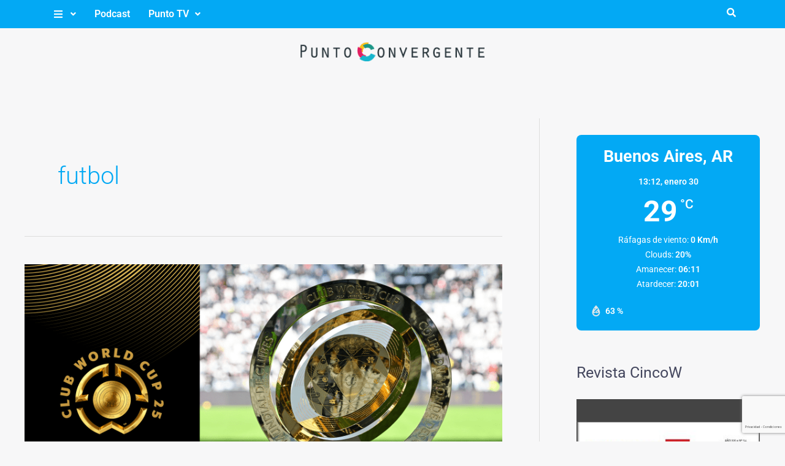

--- FILE ---
content_type: text/html; charset=utf-8
request_url: https://www.google.com/recaptcha/api2/anchor?ar=1&k=6Le-McggAAAAAAkAJ0vychpTgMfYyCkbZKdb3brN&co=aHR0cHM6Ly9wdW50b2NvbnZlcmdlbnRlLnVjYS5lZHUuYXI6NDQz&hl=es-419&v=N67nZn4AqZkNcbeMu4prBgzg&size=invisible&anchor-ms=20000&execute-ms=30000&cb=miaejc5phjs3
body_size: 48613
content:
<!DOCTYPE HTML><html dir="ltr" lang="es-419"><head><meta http-equiv="Content-Type" content="text/html; charset=UTF-8">
<meta http-equiv="X-UA-Compatible" content="IE=edge">
<title>reCAPTCHA</title>
<style type="text/css">
/* cyrillic-ext */
@font-face {
  font-family: 'Roboto';
  font-style: normal;
  font-weight: 400;
  font-stretch: 100%;
  src: url(//fonts.gstatic.com/s/roboto/v48/KFO7CnqEu92Fr1ME7kSn66aGLdTylUAMa3GUBHMdazTgWw.woff2) format('woff2');
  unicode-range: U+0460-052F, U+1C80-1C8A, U+20B4, U+2DE0-2DFF, U+A640-A69F, U+FE2E-FE2F;
}
/* cyrillic */
@font-face {
  font-family: 'Roboto';
  font-style: normal;
  font-weight: 400;
  font-stretch: 100%;
  src: url(//fonts.gstatic.com/s/roboto/v48/KFO7CnqEu92Fr1ME7kSn66aGLdTylUAMa3iUBHMdazTgWw.woff2) format('woff2');
  unicode-range: U+0301, U+0400-045F, U+0490-0491, U+04B0-04B1, U+2116;
}
/* greek-ext */
@font-face {
  font-family: 'Roboto';
  font-style: normal;
  font-weight: 400;
  font-stretch: 100%;
  src: url(//fonts.gstatic.com/s/roboto/v48/KFO7CnqEu92Fr1ME7kSn66aGLdTylUAMa3CUBHMdazTgWw.woff2) format('woff2');
  unicode-range: U+1F00-1FFF;
}
/* greek */
@font-face {
  font-family: 'Roboto';
  font-style: normal;
  font-weight: 400;
  font-stretch: 100%;
  src: url(//fonts.gstatic.com/s/roboto/v48/KFO7CnqEu92Fr1ME7kSn66aGLdTylUAMa3-UBHMdazTgWw.woff2) format('woff2');
  unicode-range: U+0370-0377, U+037A-037F, U+0384-038A, U+038C, U+038E-03A1, U+03A3-03FF;
}
/* math */
@font-face {
  font-family: 'Roboto';
  font-style: normal;
  font-weight: 400;
  font-stretch: 100%;
  src: url(//fonts.gstatic.com/s/roboto/v48/KFO7CnqEu92Fr1ME7kSn66aGLdTylUAMawCUBHMdazTgWw.woff2) format('woff2');
  unicode-range: U+0302-0303, U+0305, U+0307-0308, U+0310, U+0312, U+0315, U+031A, U+0326-0327, U+032C, U+032F-0330, U+0332-0333, U+0338, U+033A, U+0346, U+034D, U+0391-03A1, U+03A3-03A9, U+03B1-03C9, U+03D1, U+03D5-03D6, U+03F0-03F1, U+03F4-03F5, U+2016-2017, U+2034-2038, U+203C, U+2040, U+2043, U+2047, U+2050, U+2057, U+205F, U+2070-2071, U+2074-208E, U+2090-209C, U+20D0-20DC, U+20E1, U+20E5-20EF, U+2100-2112, U+2114-2115, U+2117-2121, U+2123-214F, U+2190, U+2192, U+2194-21AE, U+21B0-21E5, U+21F1-21F2, U+21F4-2211, U+2213-2214, U+2216-22FF, U+2308-230B, U+2310, U+2319, U+231C-2321, U+2336-237A, U+237C, U+2395, U+239B-23B7, U+23D0, U+23DC-23E1, U+2474-2475, U+25AF, U+25B3, U+25B7, U+25BD, U+25C1, U+25CA, U+25CC, U+25FB, U+266D-266F, U+27C0-27FF, U+2900-2AFF, U+2B0E-2B11, U+2B30-2B4C, U+2BFE, U+3030, U+FF5B, U+FF5D, U+1D400-1D7FF, U+1EE00-1EEFF;
}
/* symbols */
@font-face {
  font-family: 'Roboto';
  font-style: normal;
  font-weight: 400;
  font-stretch: 100%;
  src: url(//fonts.gstatic.com/s/roboto/v48/KFO7CnqEu92Fr1ME7kSn66aGLdTylUAMaxKUBHMdazTgWw.woff2) format('woff2');
  unicode-range: U+0001-000C, U+000E-001F, U+007F-009F, U+20DD-20E0, U+20E2-20E4, U+2150-218F, U+2190, U+2192, U+2194-2199, U+21AF, U+21E6-21F0, U+21F3, U+2218-2219, U+2299, U+22C4-22C6, U+2300-243F, U+2440-244A, U+2460-24FF, U+25A0-27BF, U+2800-28FF, U+2921-2922, U+2981, U+29BF, U+29EB, U+2B00-2BFF, U+4DC0-4DFF, U+FFF9-FFFB, U+10140-1018E, U+10190-1019C, U+101A0, U+101D0-101FD, U+102E0-102FB, U+10E60-10E7E, U+1D2C0-1D2D3, U+1D2E0-1D37F, U+1F000-1F0FF, U+1F100-1F1AD, U+1F1E6-1F1FF, U+1F30D-1F30F, U+1F315, U+1F31C, U+1F31E, U+1F320-1F32C, U+1F336, U+1F378, U+1F37D, U+1F382, U+1F393-1F39F, U+1F3A7-1F3A8, U+1F3AC-1F3AF, U+1F3C2, U+1F3C4-1F3C6, U+1F3CA-1F3CE, U+1F3D4-1F3E0, U+1F3ED, U+1F3F1-1F3F3, U+1F3F5-1F3F7, U+1F408, U+1F415, U+1F41F, U+1F426, U+1F43F, U+1F441-1F442, U+1F444, U+1F446-1F449, U+1F44C-1F44E, U+1F453, U+1F46A, U+1F47D, U+1F4A3, U+1F4B0, U+1F4B3, U+1F4B9, U+1F4BB, U+1F4BF, U+1F4C8-1F4CB, U+1F4D6, U+1F4DA, U+1F4DF, U+1F4E3-1F4E6, U+1F4EA-1F4ED, U+1F4F7, U+1F4F9-1F4FB, U+1F4FD-1F4FE, U+1F503, U+1F507-1F50B, U+1F50D, U+1F512-1F513, U+1F53E-1F54A, U+1F54F-1F5FA, U+1F610, U+1F650-1F67F, U+1F687, U+1F68D, U+1F691, U+1F694, U+1F698, U+1F6AD, U+1F6B2, U+1F6B9-1F6BA, U+1F6BC, U+1F6C6-1F6CF, U+1F6D3-1F6D7, U+1F6E0-1F6EA, U+1F6F0-1F6F3, U+1F6F7-1F6FC, U+1F700-1F7FF, U+1F800-1F80B, U+1F810-1F847, U+1F850-1F859, U+1F860-1F887, U+1F890-1F8AD, U+1F8B0-1F8BB, U+1F8C0-1F8C1, U+1F900-1F90B, U+1F93B, U+1F946, U+1F984, U+1F996, U+1F9E9, U+1FA00-1FA6F, U+1FA70-1FA7C, U+1FA80-1FA89, U+1FA8F-1FAC6, U+1FACE-1FADC, U+1FADF-1FAE9, U+1FAF0-1FAF8, U+1FB00-1FBFF;
}
/* vietnamese */
@font-face {
  font-family: 'Roboto';
  font-style: normal;
  font-weight: 400;
  font-stretch: 100%;
  src: url(//fonts.gstatic.com/s/roboto/v48/KFO7CnqEu92Fr1ME7kSn66aGLdTylUAMa3OUBHMdazTgWw.woff2) format('woff2');
  unicode-range: U+0102-0103, U+0110-0111, U+0128-0129, U+0168-0169, U+01A0-01A1, U+01AF-01B0, U+0300-0301, U+0303-0304, U+0308-0309, U+0323, U+0329, U+1EA0-1EF9, U+20AB;
}
/* latin-ext */
@font-face {
  font-family: 'Roboto';
  font-style: normal;
  font-weight: 400;
  font-stretch: 100%;
  src: url(//fonts.gstatic.com/s/roboto/v48/KFO7CnqEu92Fr1ME7kSn66aGLdTylUAMa3KUBHMdazTgWw.woff2) format('woff2');
  unicode-range: U+0100-02BA, U+02BD-02C5, U+02C7-02CC, U+02CE-02D7, U+02DD-02FF, U+0304, U+0308, U+0329, U+1D00-1DBF, U+1E00-1E9F, U+1EF2-1EFF, U+2020, U+20A0-20AB, U+20AD-20C0, U+2113, U+2C60-2C7F, U+A720-A7FF;
}
/* latin */
@font-face {
  font-family: 'Roboto';
  font-style: normal;
  font-weight: 400;
  font-stretch: 100%;
  src: url(//fonts.gstatic.com/s/roboto/v48/KFO7CnqEu92Fr1ME7kSn66aGLdTylUAMa3yUBHMdazQ.woff2) format('woff2');
  unicode-range: U+0000-00FF, U+0131, U+0152-0153, U+02BB-02BC, U+02C6, U+02DA, U+02DC, U+0304, U+0308, U+0329, U+2000-206F, U+20AC, U+2122, U+2191, U+2193, U+2212, U+2215, U+FEFF, U+FFFD;
}
/* cyrillic-ext */
@font-face {
  font-family: 'Roboto';
  font-style: normal;
  font-weight: 500;
  font-stretch: 100%;
  src: url(//fonts.gstatic.com/s/roboto/v48/KFO7CnqEu92Fr1ME7kSn66aGLdTylUAMa3GUBHMdazTgWw.woff2) format('woff2');
  unicode-range: U+0460-052F, U+1C80-1C8A, U+20B4, U+2DE0-2DFF, U+A640-A69F, U+FE2E-FE2F;
}
/* cyrillic */
@font-face {
  font-family: 'Roboto';
  font-style: normal;
  font-weight: 500;
  font-stretch: 100%;
  src: url(//fonts.gstatic.com/s/roboto/v48/KFO7CnqEu92Fr1ME7kSn66aGLdTylUAMa3iUBHMdazTgWw.woff2) format('woff2');
  unicode-range: U+0301, U+0400-045F, U+0490-0491, U+04B0-04B1, U+2116;
}
/* greek-ext */
@font-face {
  font-family: 'Roboto';
  font-style: normal;
  font-weight: 500;
  font-stretch: 100%;
  src: url(//fonts.gstatic.com/s/roboto/v48/KFO7CnqEu92Fr1ME7kSn66aGLdTylUAMa3CUBHMdazTgWw.woff2) format('woff2');
  unicode-range: U+1F00-1FFF;
}
/* greek */
@font-face {
  font-family: 'Roboto';
  font-style: normal;
  font-weight: 500;
  font-stretch: 100%;
  src: url(//fonts.gstatic.com/s/roboto/v48/KFO7CnqEu92Fr1ME7kSn66aGLdTylUAMa3-UBHMdazTgWw.woff2) format('woff2');
  unicode-range: U+0370-0377, U+037A-037F, U+0384-038A, U+038C, U+038E-03A1, U+03A3-03FF;
}
/* math */
@font-face {
  font-family: 'Roboto';
  font-style: normal;
  font-weight: 500;
  font-stretch: 100%;
  src: url(//fonts.gstatic.com/s/roboto/v48/KFO7CnqEu92Fr1ME7kSn66aGLdTylUAMawCUBHMdazTgWw.woff2) format('woff2');
  unicode-range: U+0302-0303, U+0305, U+0307-0308, U+0310, U+0312, U+0315, U+031A, U+0326-0327, U+032C, U+032F-0330, U+0332-0333, U+0338, U+033A, U+0346, U+034D, U+0391-03A1, U+03A3-03A9, U+03B1-03C9, U+03D1, U+03D5-03D6, U+03F0-03F1, U+03F4-03F5, U+2016-2017, U+2034-2038, U+203C, U+2040, U+2043, U+2047, U+2050, U+2057, U+205F, U+2070-2071, U+2074-208E, U+2090-209C, U+20D0-20DC, U+20E1, U+20E5-20EF, U+2100-2112, U+2114-2115, U+2117-2121, U+2123-214F, U+2190, U+2192, U+2194-21AE, U+21B0-21E5, U+21F1-21F2, U+21F4-2211, U+2213-2214, U+2216-22FF, U+2308-230B, U+2310, U+2319, U+231C-2321, U+2336-237A, U+237C, U+2395, U+239B-23B7, U+23D0, U+23DC-23E1, U+2474-2475, U+25AF, U+25B3, U+25B7, U+25BD, U+25C1, U+25CA, U+25CC, U+25FB, U+266D-266F, U+27C0-27FF, U+2900-2AFF, U+2B0E-2B11, U+2B30-2B4C, U+2BFE, U+3030, U+FF5B, U+FF5D, U+1D400-1D7FF, U+1EE00-1EEFF;
}
/* symbols */
@font-face {
  font-family: 'Roboto';
  font-style: normal;
  font-weight: 500;
  font-stretch: 100%;
  src: url(//fonts.gstatic.com/s/roboto/v48/KFO7CnqEu92Fr1ME7kSn66aGLdTylUAMaxKUBHMdazTgWw.woff2) format('woff2');
  unicode-range: U+0001-000C, U+000E-001F, U+007F-009F, U+20DD-20E0, U+20E2-20E4, U+2150-218F, U+2190, U+2192, U+2194-2199, U+21AF, U+21E6-21F0, U+21F3, U+2218-2219, U+2299, U+22C4-22C6, U+2300-243F, U+2440-244A, U+2460-24FF, U+25A0-27BF, U+2800-28FF, U+2921-2922, U+2981, U+29BF, U+29EB, U+2B00-2BFF, U+4DC0-4DFF, U+FFF9-FFFB, U+10140-1018E, U+10190-1019C, U+101A0, U+101D0-101FD, U+102E0-102FB, U+10E60-10E7E, U+1D2C0-1D2D3, U+1D2E0-1D37F, U+1F000-1F0FF, U+1F100-1F1AD, U+1F1E6-1F1FF, U+1F30D-1F30F, U+1F315, U+1F31C, U+1F31E, U+1F320-1F32C, U+1F336, U+1F378, U+1F37D, U+1F382, U+1F393-1F39F, U+1F3A7-1F3A8, U+1F3AC-1F3AF, U+1F3C2, U+1F3C4-1F3C6, U+1F3CA-1F3CE, U+1F3D4-1F3E0, U+1F3ED, U+1F3F1-1F3F3, U+1F3F5-1F3F7, U+1F408, U+1F415, U+1F41F, U+1F426, U+1F43F, U+1F441-1F442, U+1F444, U+1F446-1F449, U+1F44C-1F44E, U+1F453, U+1F46A, U+1F47D, U+1F4A3, U+1F4B0, U+1F4B3, U+1F4B9, U+1F4BB, U+1F4BF, U+1F4C8-1F4CB, U+1F4D6, U+1F4DA, U+1F4DF, U+1F4E3-1F4E6, U+1F4EA-1F4ED, U+1F4F7, U+1F4F9-1F4FB, U+1F4FD-1F4FE, U+1F503, U+1F507-1F50B, U+1F50D, U+1F512-1F513, U+1F53E-1F54A, U+1F54F-1F5FA, U+1F610, U+1F650-1F67F, U+1F687, U+1F68D, U+1F691, U+1F694, U+1F698, U+1F6AD, U+1F6B2, U+1F6B9-1F6BA, U+1F6BC, U+1F6C6-1F6CF, U+1F6D3-1F6D7, U+1F6E0-1F6EA, U+1F6F0-1F6F3, U+1F6F7-1F6FC, U+1F700-1F7FF, U+1F800-1F80B, U+1F810-1F847, U+1F850-1F859, U+1F860-1F887, U+1F890-1F8AD, U+1F8B0-1F8BB, U+1F8C0-1F8C1, U+1F900-1F90B, U+1F93B, U+1F946, U+1F984, U+1F996, U+1F9E9, U+1FA00-1FA6F, U+1FA70-1FA7C, U+1FA80-1FA89, U+1FA8F-1FAC6, U+1FACE-1FADC, U+1FADF-1FAE9, U+1FAF0-1FAF8, U+1FB00-1FBFF;
}
/* vietnamese */
@font-face {
  font-family: 'Roboto';
  font-style: normal;
  font-weight: 500;
  font-stretch: 100%;
  src: url(//fonts.gstatic.com/s/roboto/v48/KFO7CnqEu92Fr1ME7kSn66aGLdTylUAMa3OUBHMdazTgWw.woff2) format('woff2');
  unicode-range: U+0102-0103, U+0110-0111, U+0128-0129, U+0168-0169, U+01A0-01A1, U+01AF-01B0, U+0300-0301, U+0303-0304, U+0308-0309, U+0323, U+0329, U+1EA0-1EF9, U+20AB;
}
/* latin-ext */
@font-face {
  font-family: 'Roboto';
  font-style: normal;
  font-weight: 500;
  font-stretch: 100%;
  src: url(//fonts.gstatic.com/s/roboto/v48/KFO7CnqEu92Fr1ME7kSn66aGLdTylUAMa3KUBHMdazTgWw.woff2) format('woff2');
  unicode-range: U+0100-02BA, U+02BD-02C5, U+02C7-02CC, U+02CE-02D7, U+02DD-02FF, U+0304, U+0308, U+0329, U+1D00-1DBF, U+1E00-1E9F, U+1EF2-1EFF, U+2020, U+20A0-20AB, U+20AD-20C0, U+2113, U+2C60-2C7F, U+A720-A7FF;
}
/* latin */
@font-face {
  font-family: 'Roboto';
  font-style: normal;
  font-weight: 500;
  font-stretch: 100%;
  src: url(//fonts.gstatic.com/s/roboto/v48/KFO7CnqEu92Fr1ME7kSn66aGLdTylUAMa3yUBHMdazQ.woff2) format('woff2');
  unicode-range: U+0000-00FF, U+0131, U+0152-0153, U+02BB-02BC, U+02C6, U+02DA, U+02DC, U+0304, U+0308, U+0329, U+2000-206F, U+20AC, U+2122, U+2191, U+2193, U+2212, U+2215, U+FEFF, U+FFFD;
}
/* cyrillic-ext */
@font-face {
  font-family: 'Roboto';
  font-style: normal;
  font-weight: 900;
  font-stretch: 100%;
  src: url(//fonts.gstatic.com/s/roboto/v48/KFO7CnqEu92Fr1ME7kSn66aGLdTylUAMa3GUBHMdazTgWw.woff2) format('woff2');
  unicode-range: U+0460-052F, U+1C80-1C8A, U+20B4, U+2DE0-2DFF, U+A640-A69F, U+FE2E-FE2F;
}
/* cyrillic */
@font-face {
  font-family: 'Roboto';
  font-style: normal;
  font-weight: 900;
  font-stretch: 100%;
  src: url(//fonts.gstatic.com/s/roboto/v48/KFO7CnqEu92Fr1ME7kSn66aGLdTylUAMa3iUBHMdazTgWw.woff2) format('woff2');
  unicode-range: U+0301, U+0400-045F, U+0490-0491, U+04B0-04B1, U+2116;
}
/* greek-ext */
@font-face {
  font-family: 'Roboto';
  font-style: normal;
  font-weight: 900;
  font-stretch: 100%;
  src: url(//fonts.gstatic.com/s/roboto/v48/KFO7CnqEu92Fr1ME7kSn66aGLdTylUAMa3CUBHMdazTgWw.woff2) format('woff2');
  unicode-range: U+1F00-1FFF;
}
/* greek */
@font-face {
  font-family: 'Roboto';
  font-style: normal;
  font-weight: 900;
  font-stretch: 100%;
  src: url(//fonts.gstatic.com/s/roboto/v48/KFO7CnqEu92Fr1ME7kSn66aGLdTylUAMa3-UBHMdazTgWw.woff2) format('woff2');
  unicode-range: U+0370-0377, U+037A-037F, U+0384-038A, U+038C, U+038E-03A1, U+03A3-03FF;
}
/* math */
@font-face {
  font-family: 'Roboto';
  font-style: normal;
  font-weight: 900;
  font-stretch: 100%;
  src: url(//fonts.gstatic.com/s/roboto/v48/KFO7CnqEu92Fr1ME7kSn66aGLdTylUAMawCUBHMdazTgWw.woff2) format('woff2');
  unicode-range: U+0302-0303, U+0305, U+0307-0308, U+0310, U+0312, U+0315, U+031A, U+0326-0327, U+032C, U+032F-0330, U+0332-0333, U+0338, U+033A, U+0346, U+034D, U+0391-03A1, U+03A3-03A9, U+03B1-03C9, U+03D1, U+03D5-03D6, U+03F0-03F1, U+03F4-03F5, U+2016-2017, U+2034-2038, U+203C, U+2040, U+2043, U+2047, U+2050, U+2057, U+205F, U+2070-2071, U+2074-208E, U+2090-209C, U+20D0-20DC, U+20E1, U+20E5-20EF, U+2100-2112, U+2114-2115, U+2117-2121, U+2123-214F, U+2190, U+2192, U+2194-21AE, U+21B0-21E5, U+21F1-21F2, U+21F4-2211, U+2213-2214, U+2216-22FF, U+2308-230B, U+2310, U+2319, U+231C-2321, U+2336-237A, U+237C, U+2395, U+239B-23B7, U+23D0, U+23DC-23E1, U+2474-2475, U+25AF, U+25B3, U+25B7, U+25BD, U+25C1, U+25CA, U+25CC, U+25FB, U+266D-266F, U+27C0-27FF, U+2900-2AFF, U+2B0E-2B11, U+2B30-2B4C, U+2BFE, U+3030, U+FF5B, U+FF5D, U+1D400-1D7FF, U+1EE00-1EEFF;
}
/* symbols */
@font-face {
  font-family: 'Roboto';
  font-style: normal;
  font-weight: 900;
  font-stretch: 100%;
  src: url(//fonts.gstatic.com/s/roboto/v48/KFO7CnqEu92Fr1ME7kSn66aGLdTylUAMaxKUBHMdazTgWw.woff2) format('woff2');
  unicode-range: U+0001-000C, U+000E-001F, U+007F-009F, U+20DD-20E0, U+20E2-20E4, U+2150-218F, U+2190, U+2192, U+2194-2199, U+21AF, U+21E6-21F0, U+21F3, U+2218-2219, U+2299, U+22C4-22C6, U+2300-243F, U+2440-244A, U+2460-24FF, U+25A0-27BF, U+2800-28FF, U+2921-2922, U+2981, U+29BF, U+29EB, U+2B00-2BFF, U+4DC0-4DFF, U+FFF9-FFFB, U+10140-1018E, U+10190-1019C, U+101A0, U+101D0-101FD, U+102E0-102FB, U+10E60-10E7E, U+1D2C0-1D2D3, U+1D2E0-1D37F, U+1F000-1F0FF, U+1F100-1F1AD, U+1F1E6-1F1FF, U+1F30D-1F30F, U+1F315, U+1F31C, U+1F31E, U+1F320-1F32C, U+1F336, U+1F378, U+1F37D, U+1F382, U+1F393-1F39F, U+1F3A7-1F3A8, U+1F3AC-1F3AF, U+1F3C2, U+1F3C4-1F3C6, U+1F3CA-1F3CE, U+1F3D4-1F3E0, U+1F3ED, U+1F3F1-1F3F3, U+1F3F5-1F3F7, U+1F408, U+1F415, U+1F41F, U+1F426, U+1F43F, U+1F441-1F442, U+1F444, U+1F446-1F449, U+1F44C-1F44E, U+1F453, U+1F46A, U+1F47D, U+1F4A3, U+1F4B0, U+1F4B3, U+1F4B9, U+1F4BB, U+1F4BF, U+1F4C8-1F4CB, U+1F4D6, U+1F4DA, U+1F4DF, U+1F4E3-1F4E6, U+1F4EA-1F4ED, U+1F4F7, U+1F4F9-1F4FB, U+1F4FD-1F4FE, U+1F503, U+1F507-1F50B, U+1F50D, U+1F512-1F513, U+1F53E-1F54A, U+1F54F-1F5FA, U+1F610, U+1F650-1F67F, U+1F687, U+1F68D, U+1F691, U+1F694, U+1F698, U+1F6AD, U+1F6B2, U+1F6B9-1F6BA, U+1F6BC, U+1F6C6-1F6CF, U+1F6D3-1F6D7, U+1F6E0-1F6EA, U+1F6F0-1F6F3, U+1F6F7-1F6FC, U+1F700-1F7FF, U+1F800-1F80B, U+1F810-1F847, U+1F850-1F859, U+1F860-1F887, U+1F890-1F8AD, U+1F8B0-1F8BB, U+1F8C0-1F8C1, U+1F900-1F90B, U+1F93B, U+1F946, U+1F984, U+1F996, U+1F9E9, U+1FA00-1FA6F, U+1FA70-1FA7C, U+1FA80-1FA89, U+1FA8F-1FAC6, U+1FACE-1FADC, U+1FADF-1FAE9, U+1FAF0-1FAF8, U+1FB00-1FBFF;
}
/* vietnamese */
@font-face {
  font-family: 'Roboto';
  font-style: normal;
  font-weight: 900;
  font-stretch: 100%;
  src: url(//fonts.gstatic.com/s/roboto/v48/KFO7CnqEu92Fr1ME7kSn66aGLdTylUAMa3OUBHMdazTgWw.woff2) format('woff2');
  unicode-range: U+0102-0103, U+0110-0111, U+0128-0129, U+0168-0169, U+01A0-01A1, U+01AF-01B0, U+0300-0301, U+0303-0304, U+0308-0309, U+0323, U+0329, U+1EA0-1EF9, U+20AB;
}
/* latin-ext */
@font-face {
  font-family: 'Roboto';
  font-style: normal;
  font-weight: 900;
  font-stretch: 100%;
  src: url(//fonts.gstatic.com/s/roboto/v48/KFO7CnqEu92Fr1ME7kSn66aGLdTylUAMa3KUBHMdazTgWw.woff2) format('woff2');
  unicode-range: U+0100-02BA, U+02BD-02C5, U+02C7-02CC, U+02CE-02D7, U+02DD-02FF, U+0304, U+0308, U+0329, U+1D00-1DBF, U+1E00-1E9F, U+1EF2-1EFF, U+2020, U+20A0-20AB, U+20AD-20C0, U+2113, U+2C60-2C7F, U+A720-A7FF;
}
/* latin */
@font-face {
  font-family: 'Roboto';
  font-style: normal;
  font-weight: 900;
  font-stretch: 100%;
  src: url(//fonts.gstatic.com/s/roboto/v48/KFO7CnqEu92Fr1ME7kSn66aGLdTylUAMa3yUBHMdazQ.woff2) format('woff2');
  unicode-range: U+0000-00FF, U+0131, U+0152-0153, U+02BB-02BC, U+02C6, U+02DA, U+02DC, U+0304, U+0308, U+0329, U+2000-206F, U+20AC, U+2122, U+2191, U+2193, U+2212, U+2215, U+FEFF, U+FFFD;
}

</style>
<link rel="stylesheet" type="text/css" href="https://www.gstatic.com/recaptcha/releases/N67nZn4AqZkNcbeMu4prBgzg/styles__ltr.css">
<script nonce="tcWow8tFattGsjrweV3z5g" type="text/javascript">window['__recaptcha_api'] = 'https://www.google.com/recaptcha/api2/';</script>
<script type="text/javascript" src="https://www.gstatic.com/recaptcha/releases/N67nZn4AqZkNcbeMu4prBgzg/recaptcha__es_419.js" nonce="tcWow8tFattGsjrweV3z5g">
      
    </script></head>
<body><div id="rc-anchor-alert" class="rc-anchor-alert"></div>
<input type="hidden" id="recaptcha-token" value="[base64]">
<script type="text/javascript" nonce="tcWow8tFattGsjrweV3z5g">
      recaptcha.anchor.Main.init("[\x22ainput\x22,[\x22bgdata\x22,\x22\x22,\[base64]/[base64]/MjU1Ong/[base64]/[base64]/[base64]/[base64]/[base64]/[base64]/[base64]/[base64]/[base64]/[base64]/[base64]/[base64]/[base64]/[base64]/[base64]\\u003d\x22,\[base64]\x22,\x22wpPCkcODw59iKDJjwpbDr8KEeRt9eWHDqsOmwo7DgzFvLcK/wojDncO4wrjClcK+LwjDk3bDrsOTIcOIw7hsVUs6YTnDj1pxwrvDr2pwS8OtwozCicOpajsRwqY2wp/[base64]/w6JsUsKOIwDCj8OEB8KtwpjDmcOQwqgEbX/CkGDDmislwpAnw6LChcKfT13Ds8OaC1XDkMORfsK4VxnCqhlrw6Fbwq7CrAIECcOYFQkwwpUMUMKcwp3DsVPCjkzDujDCmsOCwq3Dp8KBVcOkS18Mw5ZmZkJddsOjbm/[base64]/Cli1Zw4ZKw4XCrMKedRRXeMKEwq4oJWXDuG7CqinDtSBOFz7CrCkTVcKiJ8KUQ0vClsKJwp/[base64]/wq7Dt0jDmcKeA8KJwr9DfcKQOcObRsOxwpfDs2tvwrjCocOvw5QSw47DicObw4XCu0DCgcOcw7okOQ/DisOIcz1cEcKKw6c7w6cnDBpewoQxwpZWUDjDlRMRBcK5C8O7WMK9wp8Xw7McwovDjGlzF0LDmWI8w5FbDCB+HsKnw7bDhwEvSG/Cuk/CmsOUFcO5w77CgsORZBItOwVSXTvDhHHCg0XDoyYbwoxsw4tEwodrZjAbGcKdVTZYwrdmPCDCt8KZPXLDs8OEbcKNRsOywr7CnMKMw60Uw4dxwoE2JMOOLMKQw63DgsO+wpAcXsKAw5xAwp/CtsKwAcOUwpBkwo46dl5XAhUnwqfCksKaD8K/[base64]/ClsKUN3PCuhpTTwLCpCzDvMK7woDCkADCicOcw5DCs2jDkhnDokcrTsOkCGsPHETCkBBZcS07wrbCvMO8UHZsRhzCrcOGwpkfASI9ZQTCscKCwq7DqMKrw6nCkwjDvcOtw4TClE9zwr/DnsO4wrjDssKPU03Do8KUwpxKw6o9wpTDgcOgw59ww4tLMQd1IsOuAQrDtyXCgsKfSMOmM8Kxw63Dm8O9ccOCw5NEWMOJFF/CtQw1w5MGBMOoRcKJdkkAw4YZOMKrGTTDjsKIDyLDkcK5U8OsW3HDnm5wHyHCrhrCpyd7IMOzIEp6w5rDmSbCsMOlwo0dw79mwrzDssOUw4hHdVjDo8ORwoTDlGvCm8OydcOcw73Dl0XDjxvDq8OUwojDtWNiQsO7KibDvivCtMOtwofCpDoVKmjDkX/Cr8K6KsKMwr/CoCDCvinDhRp3w4PChcKfWnHDmzo6ZRXDt8OnV8O3C3fDpmDDh8K+RsOqNsOWw5LDvHkzw5TDjMOsADojw6fDvAjCp1N6woFywoHDt0dxOy/[base64]/w4EAw7jDq2Nrw5trdcKEwowQSVgpw6QiR8OCw7h1AcKlwpDDmcOww5cNwoszwoNXf2g2J8O/wpMUJcKfwoHDq8KMw55PAMKKIy0nwqYRe8Oow5nDgiALwpHDhl8hwqowwonDnMORwpXChcKqw7XDpld1wqbCqjAFATrDnsKMw6k/VmFVDWXCqQ/CoHBdwqRlwp7DsyckwpbCiw7Dv13CpsKGYQjDl03DrzUDWDvCrMKWSmxXw5nDlwnDtxXDvglxw6TDmMOBwp/DvzN6wrQcTMOVGsO+w5HCn8OLWsKoUcOsw5PDq8K/dsOrIcOSNsKywobChsK3w6YPwo3DiQ0Ww4hbwpQ9w48OwpbDrzbDqibDjcOVwr/[base64]/wq8qNsOMwrB+EX4Bw7lQOsOAw6NIwokYQFwgw4wLWTfCvMODFwJWw6fDkCDDpMK0wqPCjcKdwpPDvcKEMcKEQcKXwpEpCjVBCADCucKSaMO3ccKxIcKMwpHDml7CqnzDlxR+M0tuMMKQX2/Cg13DhhbDt8OEM8O7DMO9wrBWd0PDp8Ocw6TDvsKFI8KfwqhWw67Dt1/Cp0ZyGGpYwpjDssOGwrfCpsKbwrAew7djF8KLNnjCv8KMw4gfwoTCuljCj3ksw63DkSFeeMKbwq/Cn1kJw4Q0AMKWwoxyHBsoY0JgO8KfJ0RpZsKtwp8JbUxjw4MLwq/[base64]/DicK9IwXCgjl7AsOCw5PDjsK/bFDDumTCnsKgP8OCA2HDnsKfP8OewoDDhRlNwoPCmsOEYsKtWMOJwrzCpnRSRRXDgALCtCBmw6QYw5zCjMKMBsKpS8OGwoRtBlQowo3DscO+wqXCuMOtwr95KSQWXcONOcOQw6AefVFVwpdVw4XDm8Oaw6g4wqfDkik+w4/Chns/wpTCpcOVBiXDiMOsw4cQw4/DnSvCnifDocKVw5VQwr7CjFzCj8OLw5UKWcKQVG7Dg8Kyw50ZfMODZMO9wqBhw64iAsOLwoZzw70fDA/CqAcTwqB+cjrCgTRmOQDCognCnlVVw5ULw5HDm2pMR8OHXMKUMSLClsOpwoHCqE51wq7DlMOxAsOpd8Kfe1kMwqzDuMKgPMKiw6c5wqEywpjDqBvChHc4bnEfTsKuw5cWMcOlw5zDlsKbw5EWYAVrwoXDlSvCiMKUQHogKRfCoxLDrzg8bXB7w6fDtUl1YcKQaMKVJl/Cr8O3w7DDvTnDmcOYAGrDmMKiwr5Ow7VNUhEPRwvCo8OePcOnX2J9EMKgw6VswrbDmgPDm1Ufwo7CuMOLIsOGTFrDkggvw41mwq/[base64]/[base64]/DmyDCqEUow6cFYm7CigdURsKew49aw4fChMONfDFBNcOoLcKxwo3DoMKIwpTDssOuLX3DmMKQWsOUwrfDnh7Du8OzCWkJwokswpjCusKkw6kqUMKpbXvDh8K1w6bCgnfDr8OGf8OuwpR/IkYqVEQrPThmw6XDncKcWwljw7vDi20GwopXFcKfw7jCjsOdw6nDrRlBZywHKQJ/E0Juw4zDpD0UP8KDw7ALw5TDmEp1E8O0UMK1B8KawqrDkMOKWXoGZgTDmVQ4NcOSW1jChCRGwprDgsOzccKQwqHDgWrCsMK3woZAwo5GUMKqw5DDjsOYwqp0w6nDocKDwo3Dog7CphbCiGjCncK5w5jDk13Cr8O8wobDnsK4D2g1wrtww51BT8OcND/DpcOkJzPDqMK4dHfCkTrCu8KpOMODO0MVwpPDqU88w5pdw6Naw5HDqyTDmsKMScK6w4cNF2E7EMKSTsKBPzfCrER/w4UiTkNzw7zCj8KMTV7CgEzDpMKuRQrCp8O1UkohQcK2w7fDnwlZw5PDqMK9w6zCjkA1bcOgSwM9UV4ew5YyMAVdS8Oxw5pmN15YfnHDocKYw7fCicKGw6QnQ0sCwrTDinnCgSHDqcKIwrobB8KgP3kNwp5FFMKvw5srBMO+wo4FwqPDpQ/CmsOmMcOPD8K0HMKQIMK5bMOUwokbPSLDjFDDrioAwrI1wo99AXY4DsKnCcOSC8OsccOhOcO2wo/DglrCtcKnwpsqfsOeJ8KtwoArAMKVZMOWw67DkkIMw4IYSw/ChsKsfcO8OsOYwoV/w5HCqMOXPzUEW8OcNsOJXsKGNBJYbsKdwqzCry3DisOuwptxFsKHF3UYTsKVwr7CssO0RsOXw7sDMcOmwpFfJXzClkTCi8Ogw49kTsKVwrQFAT8Cw7kzVcKDEMOswrdMU8KUD2ktwoHCmcObw6dww7PCnMKvKEPDoHXCvzYxA8Kqw6otwrfCkws/REZgNkIEwr8aYmV9JsOzF30BVlnCgsK3M8KqwpbDnMOWw4bDj14ROcK4w4XDujZEIsO0w45SDSnCowdhRx80w7PDtsOYwonDhG3DrCxaEcKTb1w8wqjDvFx5woLDmhzCol9JwpPCsg8fDybDnV10wq/DqGLCicKAwqAETcOQwqB+Ii/DmQbCvlgCfcOvw50SAsKqWjxMbyhgMUvClWxsZ8OtTMOqw7IVbHJXwoMkwoTDpiVSG8KTd8K6fmzCsHQeIcOXw5nClMK9AcO/w5Eiw7jDlyNJMG9pTsOcPXTDpMOvw4hUZMO2wqk8VyU9w4bCosK3w7nCocObIMK/woR0dMKowqLCm0vDu8KDEcOAw6Usw6LClDskYUXChMKbE2tUOcOVJgEWQxvDpCnCtsKDw4HDtlcZNTBqFSTCiMKeW8Kme2kuwo04d8OMw79IV8OiCcOyw4VnBnkmw5vDpMO/[base64]/Dqk0VcVrDq8KIw7YxbsO+woUZw7hbwrJzw6HDqcKkUsOvwpYNw441ZMOAAsKewrXDi8O0BXh6wovCgi5iLVVBasOtTC9JwqvCv2HCnh1pXcKqbMKzThXCjkfDt8KDw4nCpMODw7wuZn/DkAR0wrheSzctIsKGIGNTEU/[base64]/wpDDp3/DqEvCqcKbJ8KrCxbCkMKrCV3ClcKQCsOZwqwRwrl9UUA4w6cEHzzCgcKgw7bDjUJbwo5Yc8KeG8O9NsOawrc6C09jw4DCkMKEOcKxw5TCicO7bld2T8KAw6LDoMKJw5fDh8KuL1jDlMOyw4/[base64]/C3nCoUZvwqlfwqwcw5TCl8KNwqfCpMKoTsKfPnPDm1/DtwEAEcKYXsKDbDUMw4LCvzNUX8KMw4o3wpQDw5IfwrBHwqTDtMOBVsOyW8K4ZDFEwpA/wpoHw4DDiSktM1/[base64]/CvcKkU8Kfw7nDm1g2woQiw7/[base64]/[base64]/[base64]/[base64]/Du8KHL8KcBTQsw5N2w51Xw63DvMKIw4RVNsO8alM0NcO5w4kQw5A+bSNYwqwQWsOvw7Y9wpLCgMKtw6IZwo7DjcOnRMOGdcKtTcK+w4PDkcOJwr4+YhUDamwKHMKFw6LDuMKdwpDCqsObwoVawpE1CHNHUQzCjytXw7gwNcOBwrTCqwvCmMKxcB/CgcKpwpLCi8KoAsOfw6nDj8Kww6jCoGjCpX8QwqPCtcOMwqcTw5I4w6jCm8K9w6EmecO6NMKyacKkw4vDq1MpWQQrw7fCoxIqwq/[base64]/ZsOrDS5ow4zDgA1PLFQiWMO/wro/acOBwovCs1c5w7zChMK1w7kQwpd9wpbDl8KJwqXCqcKaHkbDv8OJwpJiwrkEwrN3woEzecKYZcOwwpBJw48cCCPCq0nCicKLe8OWVhcmwpYYa8KCUDHCozISGMOpDMKDbsKlacOdw7nDssOYw4nCjsK7I8ORL8OFw4zCs0IBwrfDky7DpsK2TU3Cp1ULE8OxWcOGwo/[base64]/[base64]/[base64]/DgxZyMiZwwo3CmMO9wq1hw7rCjXjCvRPDj1AdwqzCkGLDmhrCpVgEw5NIOndZwo7DoTvCu8Kww73CtjfDkcORD8OwQsKDw4MZI1wBw6Yxwo0dSg7DmCbCg3fDvhnCrzLCgsK+N8Oaw7tzwpHDtm7DpsKnwpRjwofDisOeLExSEsOhOcKYwoUpw7QIw5QeDE/CiT3DoMOPeCDCh8O4b2lUw6YpSsOrw68Pw7I/[base64]/Drg7DsXJKBxp/w5DCjsKLews7wqTDuMKsw4bCvcOLISjCrMKgSUrCuDfDkkDDkcK+w7bCsTUqwrM8DDZXBsKSCUDDpWEMQ0HDucKUwozDsMK9SzbDj8Opw68qJ8KAwqbDtcO/wrvClMK0ccOewrJaw7ILwqjCn8KvwrLDiMKUwrfDscKkwozCmEhoOUHClMO0S8KgPhY1wqREwpPCosKNw77DpTrCs8KNwqPDplhXI1VSIGjClBDDi8Oiw6w/[base64]/f27DjMOzTsOKwq/Csj/CpC1qwr3CtcK0w6vConbDmSvDs8OyMMKWPGJHPcKRw6TDk8K0w4M3w4rDj8OHfsOhw55zwoQEXz7DlMOvw7A3VCFPwpFGOzrChSfCqivCsTtxw7Q8fsKvwp/[base64]/[base64]/CzAQwpQdwqQNwqFAw6/CgjnCvcOIw6oJwrlmC8O2OwXCuzhcwq3ChMO/[base64]/HS8Gw4fCoMOHw6tvwrLDpV/CrClqw4vCoA8RwoAGVmUGb17Dk8Kcw5/CsMKAw6cwHDTDtyRVw4hODsKPSMKawpLClwEqciHCk2bDn18sw4o7w4vDjSNfUmtANMKJw6RNw49iwqQdw5vDvCLCjQTCn8KKwo3DnT4GMcK8wr/DkREjTsODw67CscKPw6nDikrCoQl0D8OhB8KHKsKKw7/[base64]/Cp0YqwqY+w5JBw7XDpk/[base64]/[base64]/TsK7PkbCtHLCmXPDujFsOcKtNMKFw4XDo8Kcw63CvsK0YMKnw7TCkknCimDCkAshwrJ4w4U5wpV0O8KBw4/[base64]/[base64]/DscO6w5bCtcKSQWktbcOuLcOIwp8xwoQ4Z1nDh8Oywr4uwr7Crn7DuEnDhcKJdMKcSjEGUcO1wq57wp7DnhHCkcOJfMOBfzHDssKicsKYwok9ehoHDwBCR8OQWVLCj8ONZ8OVw4DDqcKuMcOmw7s0w5fCnMKUw4MHw5YwGMO/[base64]/[base64]/[base64]/Co39fw7jDkDbDtDtowr7CvBYCw55qXyc7w5AbwrRtGhzDvhvCvcO+w7fChFbDqcKsMcOUXVVRFMOWOcOGwoTCtmXCicOyZcKjLyLDgMOmwp/DqcKnFBDCgsO4W8K2wrxCwrDDpMOCwp/CkcOBTS3CoELCk8Kyw6tBwobCrMOxGzwUUGBJwrLCg0tDLCXCiVV0w4rDnsK/w60AAMOTw4YEwotdwptETC3CisKyw651ccKTwrsiWMOAwr9gwo7Cgj1mOcKfwqDCiMOXwoNDwrHDokXDqXkaDzU5W2nDl8Klw5UdW0MGw4TDk8KYw6zCg0jChMO5Vls+wrfDhDsvGsKrwo7Du8OdRsKmB8ONwp3Dj19HQFbDix/DjcO2wrnDk1PDiMOsOCfCvMOYw5Uocy/ClWXDiwPDujLCpSd3wrPDsT8Gdh8EFcKBRAZCQRjCsMORHVItHcOZEsOnw7gbw6BtC8KcdHdpwqHCncKTbE3Dl8KrcsKVw6R7w6AXWHIDwqvCryjDshdMw5VTw6QXc8OswoVkYy/CuMK7W1x2w77Dk8KGwpfDoMO3wq/DuH/DnBDCsnPCv3PCiMKaUHPCsFc1CMO1w7xXw6/Ci2/DiMO4NVLDvhzCu8O+d8KrCsKawozCiHwCw4U6wrc0C8Kswoh/w6nDv03DpMKQDCjCmDoqe8O+ImbDnihjAF9lc8Kqw7XCgsOsw51iDmHCgcKkbyRPw684OF/DnV7CsMKKZsKZUcO2EsO4wq7DjFfDll/[base64]/[base64]/CtChAF8OBcQHDlsKuYcOCwokjB3DCrcKYfkrCuMKkGFxOVsOCMsKsJsK1w4nCiMO+w5ttXMKRD8Oyw6ooGW/DucKkX1LCrzxiwrQWw5NZUljCuE04wrkScwPCmw/Cr8Ohwo80w4hzAcK/[base64]/CncOQPkgBfAkfC8Kawo4Sw4N8wp3DlMOFw7DCqklQw7xlwovDisOCwpXCgcKeIQgCwoYPSR0/wrXDlUFOwrVtwqvDjMKbwr9PA1c3VcOow7Q/wro+TBV7TsOawrQ1UVJ6RyvCgijDowIew4zCpgLDp8OXC01GR8KMwofDtSLCtQQDFTDCnsO0wrUwwp5aN8KWw6bDmMKhwo7DncObwr7ChcK6OcO5wrvDhCXChsKvwp5UdcKwKg5HwrrCrcKuw6XClD/[base64]/Cj8OadsOsw5rCq8OWwpDCoXRhcMKYRmLCgTgRw6DCmcKAUHUpXMKnwoFgw4w0IXLCncOoVsO+bEzCuR/CosKlw5dXLiYceGtAw6FCwp5GwpfDrsKVw6PCs0bClD9IEcKGw4UnKSvCv8OmwpV/[base64]/DkMK9w6zCqcO0LcOHBHEgIVJwAljDj1w8w6bCoVzCl8OIeAktXcKlayfDlDTClmHDl8O7N8KmcAXCsMKUayPCmMOOJcOfYH7CqVzCuw3Dowp6UMKgwrJSw4rCs8Kbw6HCvnvChUw5EidfFEJUTcKLNxtjw63DvcKUAQMCCsOQDgJFwo/DisKTw6Zww5bCpGzDrynCmsKRB1XDhEx6SGlPeXs/w4YTw4nCoHrCvsOgwrDCvmEMwpjCpF0vw5HCnBMNCy7CklDDmcKNw7sEw4DCkcO6w5fDgcOIw6smX3dLDsKsZlgcworDhcODA8OwPsO0MMK3w6jCuQQhP8OsWcOwwqxAw6rDri/[base64]/DqMKkw4HDp3Q2NF4Jw44oaMKLwr4pwr3DpSjDjQzDuWB6VDvDpcK0w4TDo8O3Sy7DhUzDg3rDug7CvsKyQ8O/J8OzwpIQNsKDw4tlTsKywq9seMOpw4h1ZHRga0HCt8OgTgPCiyHCtTLDmAPDnWdsK8KqewsSw5rDpMKuw4tQw61REcOfbj3Don3CosKqw6ldH2HDk8OMwphvc8OTwqfDp8K7SsKQwq/Dgjs/wo7Cll95IMOcwq/CtcOsL8KLDMObw6YqW8K9woNtJ8Ogw6DDg2TCnMOdI3LCgMOqR8OULMKEw7LDtMOiMQfCocOkw4PCi8KYS8KPwoPDj8Opw7tTwowXIwk6w65mVQobAX3DnFzCn8O9N8KXJ8O6w54WB8K6McKQw4YOwqjCksK5w4TDqA/Dp8OGUcKrfwJ+ZhzDj8ONH8OIw4bDiMK+wpcqw6/DuQ8yMEzCnxgDfF5KHnMCw7wbSsO8wptGOB/CqDXDs8Ofwp9xwrZ1JMKrKkvDsCNoLcKDIRYFw43CscOTNMKPVUsHw5BcWCzCj8ONZ1/DgG99w6/Cv8KJw7N5w5vDnsKaD8OgYlHCumDCuMKQwqjDr2Agw5/DkMKLwqTCkT4mw7sJw4k3fsKvNMK9woXDvUluw5U1w6nDhigwwp/DvsKKVx7DvsOZL8ONKzIUPXvCpisgwp7DpcOnWMO5woXCi8O0KgoZw7thwo0OfMOdFsK0WhoeJMO5fkUww5MjIMOgw47CsW4QcMKsTsOVNMK8w44dw4IawrXDhsOvw7bDvixLajbCssKrw6czw7pqMiHDjQHDjcO5DhrDj8OAwpHDscO8w7HCsgkVQzQ4w7Edw6/DpcK7woxWJsOmw5TCnV1twpjDiFPDmGDCjsKVwogew6sFZzsrwq4yXsK7wpAObGLDqj3CpHJew6lswpJpNknDvzjDgMOIwoZoAcOxwp3CncOHWwgNwp5gRFkew50JJsKmwq5nwo1kwql0Z8KeLcKGwoZNaGdXDH/[base64]/Cp8Ohw4LCq8KBc8OSBQMuGsKtLW3DkcOHw7sNQRIhClPDpsOqw4fDkR1+w7Ffw4opZ17CrcOWw5bCisK/woFdKsKkwrfDhTHDl8KJBHQjwoHDpUs5FsKuw5sLw7NhT8KnWVpTX2c6woU8wqXCij4nw6jDjcK3CGnDq8Kgw7vDmsKBwojCgcK4w5ZJw4ZFwqTDv1hCw7bDtRYYw5TDr8KMwpI5w4nCrxYMwqTCtV7Dh8Kvw5EgwpUdWcOvXghwwqzCmE/CmmzCrEbCpGHDuMKJBHoFwq8MwpnCryPCuMOOwo8SwqJjDsOxwrPDocOFwovDpTt3wqfDhMK5Sl9FwqLCq2JwLktXw7rCj1AzPk3CjQDCulLCnsKmwovDg2rDoVHDu8K2AwZ6wpXDu8KpwovDvMONJMKUwq8rbB/[base64]/w5vDlUbCjMKjw4zCncKJD1tqwqUlwpPCisOywosDH8KRHX7Dk8Kkwo/CgMOsw5HCgh3Dl1vCn8O8w6fDu8KTwp4KwrZIH8OQwoAXw5JSQ8O8wp47dsKvw6heQcKfwrIxw4Ztw5TCkwbDryLCvWjCv8OyN8KAw7hvwrLDrMOYNMOiHW4jIMOqVzp8LsOGPMKDFcO5P8Ocw4DDsFHDi8OVw7/[base64]/CosKaRcObQm7ClTPCncK0NcO8wqfDqSQCfkY5wpjDusO5w4DDksOQwoXCvcKSSXhvw6zDvG7DlsOCwro3a2PCo8OWfiBmwrPCosKyw4c7wqHDsDMvwo4owoJCUnDDkS0Dw7TCgcORCsKZw49AMVNvOQPDosKdFVzCmsO/AmVrwrvCsCNTw4jDh8OtesOWw53DtMONUn93csOowqNpTMOGcUUJB8OZwqjCjcOFwrbCq8K6OcOBwpI4JMOhwprCkDDCtsOwWi3CmCUXw74jwqXCmMOYwopAb13Cq8OxKBpdPFxHw4HCmQlbwobCtsKLSsKcSFBvwpMQHcKAw5/CrMOEwonDucOPdVJYLAxDfloTwrjDq0Icf8OOwr1Zwq19NsKnCcKgfsKjwrrDq8OgB8OLwoXCscKAw5kKw5UXw6kvC8KHXiFhwpbDgsOJworCscOJwofDsV/[base64]/w5HDtsKSw7LDlm5VbMOcw5DCsMK4Kkl/w57Dp2FJw4HCiWBmw6LDscKDIWPDhVzCqsKWLkhsw67CncOmw6Npwr3CmcOQwqhew63ClcKVBVNYSShXMsOhw5vDh2EUw5BeHWzDgMOaSMOEIMObcQdVwpnDt1l8wrbCiD/[base64]/DoSjDpmfDtsK5wpTCv8KVwqonXsOiTMKudhd5T8Kjw7vCiGRqd2jCicKMUlHCtsOSwo4uw5rCjSTCjWnDow3Cvn/CoMOxF8KXUsOJLMOABcKQFXdjw5gIwo17ZMOuI8OwJyMjwo/CncKiwqHCuD9uw6Ebw6PCkMKawpQAasOaw4nDqzXCvkrDsMK+w68pbsONwqctw7LDk8KKwrbDvgrCuB8/AMO2wqFRfcKsBsKpdBVtY3Niw73CscKqUGwXVcOgwqAQw5Qkw5Q7OTMUaT0RP8KIQcOhwo/DuMKowrzCpGPDh8O5GsKCPcK9A8KPw6DDg8K0w5rCmCnDkw4bIAFqCgrDqcOAQMO4H8KPD8KWwrYWDUpNUk/CpQ/CuFVRwprDpX9lJMKcwr/DjMKMwp9uw4JZwrzDhMK9woHCscOsGcKCw5fDocO0wrE0azfDjcKJw7DCpsKAB2XDt8O4wpjDncKAAC/DrQEHwoxQOsKBwqbDnj1ew4kIcMOZW1wMU3FewqrDlBwsCsOSe8KdIUw1dGdtGsOfw6rCnsKZWcKRKQBALV/[base64]/DgcO1woFbw6PDmT94PcKFw442wrvCksKAw77DsGMmwpPCqMO6wowowrRAKMOiw67CtcKKYsOJMsKUwpzCuMK5w7hZw5jCscKEw59tcMOsZsOidsOcw5LCg2bCucOoKC7DuAjCtHQ/wr7CkcK2J8Kowo8bwqRvJFY+wrs3KMKkw689NXMpwrUiwpfDk0HCt8K7TmJYw7fCnzZ2C8OFwo3Dl8OUwpfClH/DnsKfbRBnwpDDlCpXIcOpw5QEwpHDoMOqw4FewpR0wrfCixcQNxHDisO1LiViw5vCiMKIJzJawrjCnkLCriZdFzbCsCscGBrCv2DCiTlROXbCnsO/w4HCsz/CjlAkBcOVw4w8CcO6wokPw7/[base64]/CmsKhw6Erw5TCuMOEw4bDoyDCsMKHw7vCmhbCosKowrLDpsOSLBrDisKUFsKZwoYyX8OtG8OnKsOTOXgvw641b8OhTTPDkTDCnHvCi8OVOSPCoHHDtsKYwq/DqhzCo8OWwrQTL2MNwq17w68awpbCvcK9aMKgJMKxIxPDs8KOV8OZCTERworDosKfwoLDvcOdw7/DgMK3w6FEwqvCtsOXfMOWLMK0w7RdwrI5wrMnDknDp8OmacOIw7o3w78owr0aMzdswopDw7FYEcOIInV8wrjDr8K1wqPCosKZYTLCvS3CsSnCgADCg8KtZcOYFV/CjsOfW8KMw7ZxEjvCnm/[base64]/CkUdmw4htGVLCmMOnwrISW8OtDsKDXUJRw7DChX81w6MDITPDo8KfMHhEw6hkw4LCk8Oxw7A/[base64]/ClcKzw5bDg8Oiw5wcwrApVlIdwox8YSd5w6TDm8OyIcOIw43CkcKgwpw4AMK2TTBSw6xsK8K/w7suw5BtfsK+w5tmw5gDwrTCvsOjH17DlzXCh8Okw7/CkX1/NcOcw7/[base64]/CmH/[base64]/[base64]/[base64]/fcOhYMKkwrvCvcOLwq3Dpw1mYcKTK8KUWQHDpUwVwp8VwqYUQcOXwpbCnQHCjkx/[base64]/DsCnCgSLDoMKdwppuC24uB8KYQg1DwoQuwrhMCcKhw6NdCXDDlcOPw4HDr8KDecOHw5h2UAnCh2fCnMK4QsO5w73Dh8KAwpzCuMOkwq3DqEdDwq8oJEnCiB1bWm7DlzrCsMKWwprDo3ZVwrF+w4Yywrk/UsOac8O/QAbDtsKcwrBoVgEBV8O5DmM5Z8KPwq55RcOIOMOzJsKwVCnDoGwvFMKFw4oawrPDkMKlw7bDkMOJanwywqgfYsO0wp3DssOMJMKuCsOVw499w4AWw57CoVzDvMKuV29FbUPDl03CqkIYdlZZUFzDnDTDvA/DisO5AlU1WsKpw7TDlnvDuULDu8KywpvDoMOCwpZSwox9HUTCp1jCgyDCogDDkVnClcO6M8K/U8K1w5PDpHo+bUXCpsKQwpxew79GfxXDrD4VAVUQw4VKMSVpw6w/w6zDqsOfwqRcQsKvw7hhSX4MXUjDn8OfMMO1W8K+RDlXwoZgBcKrUU9nwq44w7I/w5vCvMORw4I9MzHDmsOSwpfDnBsETHZYYMOWD3fDj8OfwooGYsOVfXsKBMOLYsOrwqsEL0MfR8OQe1LDvDLCh8KGw7DCrsO5fcK9wosNw7zCpMKWGifCqsOyesO6AQR5f8OEJUzChQkYwrPDgy3Dh33CuH/DqznDvlAfwq3Dvg3CjsOBIBs3I8KOwpRjw4c5w53DrDMjwrFLM8KgCmnCksONLMO7Yj7DtAvDmFZfJzpQIMOOBMKZw55Bw58AAMKhwr7Ck2YkOUrDjcKLwo9Cf8O6GHDDrMOQwpnCisKuwoBGwoMjfVJvM3TCtinCrWbDrlfChsKkYcO/d8OnCXHCn8ODeg7Dv1tWeEzDucKvEMO4wq0vM056bsOeMMOtwqsyZMKuw7/[base64]/WwxWOSDDjwXCi8OsE0Fjw4EuOsOIJMKOfcO2wohzwpnDhUNXED/Coxl1DDhCw7BdMA7DicK7c3vCojQUwqwxF3M/w43DsMKRw5jClsOMw4Jzw5XCkAhgwqbDkMO8w7XCm8OeX1EDGsO2GHvCnsKWQ8K3MDHCuCEzw6DDoMOLw43DkMKXw7ApYMKEBAPDvMO/w4MJw67DkTHCpcOHTcOvCsOvesKWfmtRw5BIKsKDD2HDicOmWBPCtCbDowwpSMOOw5ZRw4BfwqoLw5w9wrUxw690cw8+w5tuw4Z3aXbCrMK8F8KAWcKWH8K4E8OHST/CpTESw68TdA3Cn8K+G21RVcKPbxHCtcKQScO6wrbDhsKLGBTDl8KLABPCu8KNw4XCrsOPw7EVRcKbwqo2A0HCqRrCr2HCisOyQcK+D8KDe0Z3wpXDlQFRwpTCpnVuWMOAwpMEBWB0w5zDksO+I8KNJw4SYnrDl8KQw7Bpw5nDjkrCvUDClC/Dv3pswoDDgcO7w5EGPsOpw4DCjMKUw7o0cMK+wpbCksKbYsOIecONw4tHXgdmwpnDh2zDh8Ooe8O9w54RwosVHcKlQ8OAwrIjwp90awvDgD9Rw4vCnCclw6AaHmXCh8Kfw63DoFrCkBZATMOHDg/CisOBwrvCrsOUwqXCgRkDIcKawqgpagPDg8KUw4Q+MhM3w6fCksKFSMO1w65yUSvCu8KWwrY9w49tQMKFw6DDoMOCwpXDpcO8RlPCpXpZJHjDrXB/RhkMe8ODw4skYMKvU8KeVsOOw4Qjf8KVwqYTE8Kaf8OcSVk7w6/CtMK1bsOYfTwbc8OTZMO2wqfCuxIscyViw6dPwo/CgcKYw4h5DcOCOMKDw6wyw63Cj8OTwpkjZcOZYsOKPHzCpMKLw584w6pbGm5kJMKdwqUlw5gWwpoIf8KCwpkyw6xpGsOfGsOEw6Azwq/Crk7CrcKbw6XDqsOiTUo+b8KtMznCrMKRwo1vwr/DlcObFsKjwqXCqsOmwo8cacKNw6UzQTzDtzYwXcK/wo3DjcOWw5Irf0/[base64]/PcKdeSvDmF8GMx3CiyF0w7rCthzDksOtw4cHw7sDeH04TcKhw5xyGVt4w7fCvhoLwo3DocOLTGZAwrgBwo7Ds8KSBMK/w6DDumVaw53DpMOIUS/CjMOuwrXCohoReF1WwoMuPsKecHzCoDrCs8O9C8KAO8K/[base64]/[base64]/CnMKIVcKqw5tYw5PDpMOFBDxNTcOVw6jCrsOeTzkNUcO3wqpiwrDDrG/CocOkwrZbTsKIecOOPcKOwprCh8OWRkFBw5MOw44Ewr7Cj0zCmsKKEMOgw7zDhiUBwrZewoNtwrBtwoTDoxjDiyrCv2lzw6/CocOXwqnDl0rCtsOZw5DDuhXCsQPCvQHDosO0RFTDrkHDucOiwr/Cn8KlPMKNZcK8EsO/[base64]/DsXVTWsO7UcOqIwY1XcOEw7LDnUFkZkzCvlxkHXszVETDh3vCkibCvgTDv8KdLsOKU8KTLMK4ecOQfX80FSR5PMKeMGASw5rCusOHRMOYwoRew7UZw5/DpsONwqBrwonDhkjCtsOwNcKbwpZ/GgA2Yh7CtDxdXirCg1vCvX87w5g2wp7CtWc1QMKQTcOrBMKbwpjDkxBrPX3CoMOTw4ocw5wvwrbCt8K8wpAXTnwFccK5WMK+w6Idw4RKw7ICEcKsw7how59sw5oSwrrDosKQFcOpVVBuw6TCgcORH8O0MTjCkcOOw5/CvcKew6sgdMKZwrTCkH3CgcK3w5HCh8OuRcOSw4TCgcO+JcO2wr7CpsO/L8OcwrtgTsKZwojCkMK3fcOcNsKoDg/DglMow7xIwrzCp8KcEcKvw5PDl1Eew6bCksKqw48RaizDmcOSN8Kew7XClVXCl0QnwpsSw78lwpVaeBDDjl5XwoHDtMKWM8OBEDDDgMKowrULwq/[base64]/[base64]/aMKwOcOZL8OyFcOAE3/[base64]/Cmz1SwobDuDJxwqpaSsKKQMO2wqvCo8KkXwfDvMK2LlwHwp/DssOIQjocw4J9LcORwpLDtMOJwpQ0w5Vjw4rCmcKZOMOtJGweKMORwqEvwozCmcK7HMOVwpPCq3XDoMKvEcO+U8K7wqxqwoDDtGthw4jDpsKRw6TCk1TDtcK7QsK7WWRrMygMZh5mw6lxc8KUOMOZw4/[base64]/[base64]/ODvDnMK3fw/CgsKqLFYhA8O3w4jDh3nDi00RZMKJVnHDiMKpWhNMesOkw4bDpcOeFE5mwpzCgRnDhcK+wpjCj8O0w5QwwqjCuUR+w7RSwoA0w4MichXCr8KcwqE7wpB5BWsUw748EcOuw73DtQd4JcKJccK2L8O8w4/[base64]/aw\\u003d\\u003d\x22],null,[\x22conf\x22,null,\x226Le-McggAAAAAAkAJ0vychpTgMfYyCkbZKdb3brN\x22,0,null,null,null,0,[21,125,63,73,95,87,41,43,42,83,102,105,109,121],[7059694,414],0,null,null,null,null,0,null,0,null,700,1,null,0,\[base64]/76lBhnEnQkZnOKMAhmv8xEZ\x22,0,0,null,null,1,null,0,1,null,null,null,0],\x22https://puntoconvergente.uca.edu.ar:443\x22,null,[3,1,1],null,null,null,1,3600,[\x22https://www.google.com/intl/es-419/policies/privacy/\x22,\x22https://www.google.com/intl/es-419/policies/terms/\x22],\x22Fu2RGIozh8pInXV+e7X9A9xkTPs2/ZljLVCWO+7Gg/I\\u003d\x22,1,0,null,1,1769793183346,0,0,[230],null,[238,237,117,230],\x22RC-_O7ZdQtsCJ85Kg\x22,null,null,null,null,null,\x220dAFcWeA5lEGJb9lZnI3aessMO4nC02ran15YJcx3WxmKKkr5_SrQqlpWHlhBYpfhpJN72r6S_jkuOOJJGdnJOa1rEKoKMouLZ5A\x22,1769875983500]");
    </script></body></html>

--- FILE ---
content_type: text/css
request_url: https://puntoconvergente.uca.edu.ar/wp-content/uploads/elementor/css/post-25658.css?ver=1769765555
body_size: 1905
content:
.elementor-25658 .elementor-element.elementor-element-59943f8:not(.elementor-motion-effects-element-type-background), .elementor-25658 .elementor-element.elementor-element-59943f8 > .elementor-motion-effects-container > .elementor-motion-effects-layer{background-color:var( --e-global-color-astglobalcolor2 );}.elementor-25658 .elementor-element.elementor-element-59943f8{transition:background 0.3s, border 0.3s, border-radius 0.3s, box-shadow 0.3s;}.elementor-25658 .elementor-element.elementor-element-59943f8 > .elementor-background-overlay{transition:background 0.3s, border-radius 0.3s, opacity 0.3s;}.elementor-25658 .elementor-element.elementor-element-bdd6f11 > .elementor-container > .elementor-column > .elementor-widget-wrap{align-content:center;align-items:center;}.elementor-25658 .elementor-element.elementor-element-bdd6f11{padding:48px 0px 48px 0px;}.elementor-widget-site-logo .hfe-site-logo-container .hfe-site-logo-img{border-color:var( --e-global-color-primary );}.elementor-widget-site-logo .widget-image-caption{color:var( --e-global-color-text );font-family:var( --e-global-typography-text-font-family ), Sans-serif;font-weight:var( --e-global-typography-text-font-weight );}.elementor-25658 .elementor-element.elementor-element-75bffdd .hfe-site-logo-container, .elementor-25658 .elementor-element.elementor-element-75bffdd .hfe-caption-width figcaption{text-align:left;}.elementor-25658 .elementor-element.elementor-element-75bffdd .widget-image-caption{margin-top:0px;margin-bottom:0px;}.elementor-25658 .elementor-element.elementor-element-75bffdd .hfe-site-logo-container .hfe-site-logo-img{border-style:none;}.elementor-25658 .elementor-element.elementor-element-75bffdd .hfe-site-logo img{filter:brightness( 200% ) contrast( 0% ) saturate( 0% ) blur( 0px ) hue-rotate( 0deg );}.elementor-25658 .elementor-element.elementor-element-baa57a0{--grid-template-columns:repeat(0, auto);--icon-size:16px;--grid-column-gap:5px;--grid-row-gap:0px;}.elementor-25658 .elementor-element.elementor-element-baa57a0 .elementor-widget-container{text-align:center;}.elementor-25658 .elementor-element.elementor-element-baa57a0 .elementor-social-icon{background-color:var( --e-global-color-secondary );}.elementor-25658 .elementor-element.elementor-element-baa57a0 .elementor-social-icon i{color:var( --e-global-color-accent );}.elementor-25658 .elementor-element.elementor-element-baa57a0 .elementor-social-icon svg{fill:var( --e-global-color-accent );}.elementor-25658 .elementor-element.elementor-element-baa57a0 .elementor-social-icon:hover{background-color:var( --e-global-color-accent );}.elementor-25658 .elementor-element.elementor-element-baa57a0 .elementor-social-icon:hover i{color:var( --e-global-color-secondary );}.elementor-25658 .elementor-element.elementor-element-baa57a0 .elementor-social-icon:hover svg{fill:var( --e-global-color-secondary );}.elementor-bc-flex-widget .elementor-25658 .elementor-element.elementor-element-13e5648.elementor-column .elementor-widget-wrap{align-items:flex-start;}.elementor-25658 .elementor-element.elementor-element-13e5648.elementor-column.elementor-element[data-element_type="column"] > .elementor-widget-wrap.elementor-element-populated{align-content:flex-start;align-items:flex-start;}.elementor-widget-navigation-menu .menu-item a.hfe-menu-item.elementor-button{background-color:var( --e-global-color-accent );font-family:var( --e-global-typography-accent-font-family ), Sans-serif;font-weight:var( --e-global-typography-accent-font-weight );}.elementor-widget-navigation-menu .menu-item a.hfe-menu-item.elementor-button:hover{background-color:var( --e-global-color-accent );}.elementor-widget-navigation-menu a.hfe-menu-item, .elementor-widget-navigation-menu a.hfe-sub-menu-item{font-family:var( --e-global-typography-primary-font-family ), Sans-serif;font-weight:var( --e-global-typography-primary-font-weight );}.elementor-widget-navigation-menu .menu-item a.hfe-menu-item, .elementor-widget-navigation-menu .sub-menu a.hfe-sub-menu-item{color:var( --e-global-color-text );}.elementor-widget-navigation-menu .menu-item a.hfe-menu-item:hover,
								.elementor-widget-navigation-menu .sub-menu a.hfe-sub-menu-item:hover,
								.elementor-widget-navigation-menu .menu-item.current-menu-item a.hfe-menu-item,
								.elementor-widget-navigation-menu .menu-item a.hfe-menu-item.highlighted,
								.elementor-widget-navigation-menu .menu-item a.hfe-menu-item:focus{color:var( --e-global-color-accent );}.elementor-widget-navigation-menu .hfe-nav-menu-layout:not(.hfe-pointer__framed) .menu-item.parent a.hfe-menu-item:before,
								.elementor-widget-navigation-menu .hfe-nav-menu-layout:not(.hfe-pointer__framed) .menu-item.parent a.hfe-menu-item:after{background-color:var( --e-global-color-accent );}.elementor-widget-navigation-menu .hfe-nav-menu-layout:not(.hfe-pointer__framed) .menu-item.parent .sub-menu .hfe-has-submenu-container a:after{background-color:var( --e-global-color-accent );}.elementor-widget-navigation-menu .hfe-pointer__framed .menu-item.parent a.hfe-menu-item:before,
								.elementor-widget-navigation-menu .hfe-pointer__framed .menu-item.parent a.hfe-menu-item:after{border-color:var( --e-global-color-accent );}
							.elementor-widget-navigation-menu .sub-menu li a.hfe-sub-menu-item,
							.elementor-widget-navigation-menu nav.hfe-dropdown li a.hfe-sub-menu-item,
							.elementor-widget-navigation-menu nav.hfe-dropdown li a.hfe-menu-item,
							.elementor-widget-navigation-menu nav.hfe-dropdown-expandible li a.hfe-menu-item,
							.elementor-widget-navigation-menu nav.hfe-dropdown-expandible li a.hfe-sub-menu-item{font-family:var( --e-global-typography-accent-font-family ), Sans-serif;font-weight:var( --e-global-typography-accent-font-weight );}.elementor-25658 .elementor-element.elementor-element-7117aa2 .menu-item a.hfe-menu-item{padding-left:16px;padding-right:16px;}.elementor-25658 .elementor-element.elementor-element-7117aa2 .menu-item a.hfe-sub-menu-item{padding-left:calc( 16px + 20px );padding-right:16px;}.elementor-25658 .elementor-element.elementor-element-7117aa2 .hfe-nav-menu__layout-vertical .menu-item ul ul a.hfe-sub-menu-item{padding-left:calc( 16px + 40px );padding-right:16px;}.elementor-25658 .elementor-element.elementor-element-7117aa2 .hfe-nav-menu__layout-vertical .menu-item ul ul ul a.hfe-sub-menu-item{padding-left:calc( 16px + 60px );padding-right:16px;}.elementor-25658 .elementor-element.elementor-element-7117aa2 .hfe-nav-menu__layout-vertical .menu-item ul ul ul ul a.hfe-sub-menu-item{padding-left:calc( 16px + 80px );padding-right:16px;}body:not(.rtl) .elementor-25658 .elementor-element.elementor-element-7117aa2 .hfe-nav-menu__layout-horizontal .hfe-nav-menu > li.menu-item:not(:last-child){margin-right:8px;}body.rtl .elementor-25658 .elementor-element.elementor-element-7117aa2 .hfe-nav-menu__layout-horizontal .hfe-nav-menu > li.menu-item:not(:last-child){margin-left:8px;}.elementor-25658 .elementor-element.elementor-element-7117aa2 nav:not(.hfe-nav-menu__layout-horizontal) .hfe-nav-menu > li.menu-item:not(:last-child){margin-bottom:8px;}.elementor-25658 .elementor-element.elementor-element-7117aa2 .sub-menu a.hfe-sub-menu-item,
						 .elementor-25658 .elementor-element.elementor-element-7117aa2 nav.hfe-dropdown li a.hfe-menu-item,
						 .elementor-25658 .elementor-element.elementor-element-7117aa2 nav.hfe-dropdown li a.hfe-sub-menu-item,
						 .elementor-25658 .elementor-element.elementor-element-7117aa2 nav.hfe-dropdown-expandible li a.hfe-menu-item,
						 .elementor-25658 .elementor-element.elementor-element-7117aa2 nav.hfe-dropdown-expandible li a.hfe-sub-menu-item{padding-top:15px;padding-bottom:15px;}.elementor-25658 .elementor-element.elementor-element-7117aa2 .hfe-nav-menu__toggle{margin-left:auto;}.elementor-25658 .elementor-element.elementor-element-7117aa2 .sub-menu a.hfe-sub-menu-item,
								.elementor-25658 .elementor-element.elementor-element-7117aa2 .elementor-menu-toggle,
								.elementor-25658 .elementor-element.elementor-element-7117aa2 nav.hfe-dropdown li a.hfe-menu-item,
								.elementor-25658 .elementor-element.elementor-element-7117aa2 nav.hfe-dropdown li a.hfe-sub-menu-item,
								.elementor-25658 .elementor-element.elementor-element-7117aa2 nav.hfe-dropdown-expandible li a.hfe-menu-item,
								.elementor-25658 .elementor-element.elementor-element-7117aa2 nav.hfe-dropdown-expandible li a.hfe-sub-menu-item{color:var( --e-global-color-astglobalcolor2 );}.elementor-25658 .elementor-element.elementor-element-7117aa2 .sub-menu,
								.elementor-25658 .elementor-element.elementor-element-7117aa2 nav.hfe-dropdown,
								.elementor-25658 .elementor-element.elementor-element-7117aa2 nav.hfe-dropdown-expandible,
								.elementor-25658 .elementor-element.elementor-element-7117aa2 nav.hfe-dropdown .menu-item a.hfe-menu-item,
								.elementor-25658 .elementor-element.elementor-element-7117aa2 nav.hfe-dropdown .menu-item a.hfe-sub-menu-item{background-color:var( --e-global-color-astglobalcolor4 );}.elementor-25658 .elementor-element.elementor-element-7117aa2 .sub-menu a.hfe-sub-menu-item:hover,
								.elementor-25658 .elementor-element.elementor-element-7117aa2 .elementor-menu-toggle:hover,
								.elementor-25658 .elementor-element.elementor-element-7117aa2 nav.hfe-dropdown li a.hfe-menu-item:hover,
								.elementor-25658 .elementor-element.elementor-element-7117aa2 nav.hfe-dropdown li a.hfe-sub-menu-item:hover,
								.elementor-25658 .elementor-element.elementor-element-7117aa2 nav.hfe-dropdown-expandible li a.hfe-menu-item:hover,
								.elementor-25658 .elementor-element.elementor-element-7117aa2 nav.hfe-dropdown-expandible li a.hfe-sub-menu-item:hover{color:#111218;}.elementor-25658 .elementor-element.elementor-element-7117aa2 .sub-menu li.menu-item:not(:last-child),
						.elementor-25658 .elementor-element.elementor-element-7117aa2 nav.hfe-dropdown li.menu-item:not(:last-child),
						.elementor-25658 .elementor-element.elementor-element-7117aa2 nav.hfe-dropdown-expandible li.menu-item:not(:last-child){border-bottom-style:solid;border-bottom-color:var( --e-global-color-astglobalcolor5 );border-bottom-width:1px;}.elementor-25658 .elementor-element.elementor-element-7117aa2 div.hfe-nav-menu-icon{color:var( --e-global-color-astglobalcolor0 );}.elementor-25658 .elementor-element.elementor-element-7117aa2 div.hfe-nav-menu-icon svg{fill:var( --e-global-color-astglobalcolor0 );}.elementor-bc-flex-widget .elementor-25658 .elementor-element.elementor-element-2f16ebd.elementor-column .elementor-widget-wrap{align-items:flex-start;}.elementor-25658 .elementor-element.elementor-element-2f16ebd.elementor-column.elementor-element[data-element_type="column"] > .elementor-widget-wrap.elementor-element-populated{align-content:flex-start;align-items:flex-start;}.elementor-25658 .elementor-element.elementor-element-4d4f31a .menu-item a.hfe-menu-item{padding-left:16px;padding-right:16px;}.elementor-25658 .elementor-element.elementor-element-4d4f31a .menu-item a.hfe-sub-menu-item{padding-left:calc( 16px + 20px );padding-right:16px;}.elementor-25658 .elementor-element.elementor-element-4d4f31a .hfe-nav-menu__layout-vertical .menu-item ul ul a.hfe-sub-menu-item{padding-left:calc( 16px + 40px );padding-right:16px;}.elementor-25658 .elementor-element.elementor-element-4d4f31a .hfe-nav-menu__layout-vertical .menu-item ul ul ul a.hfe-sub-menu-item{padding-left:calc( 16px + 60px );padding-right:16px;}.elementor-25658 .elementor-element.elementor-element-4d4f31a .hfe-nav-menu__layout-vertical .menu-item ul ul ul ul a.hfe-sub-menu-item{padding-left:calc( 16px + 80px );padding-right:16px;}body:not(.rtl) .elementor-25658 .elementor-element.elementor-element-4d4f31a .hfe-nav-menu__layout-horizontal .hfe-nav-menu > li.menu-item:not(:last-child){margin-right:8px;}body.rtl .elementor-25658 .elementor-element.elementor-element-4d4f31a .hfe-nav-menu__layout-horizontal .hfe-nav-menu > li.menu-item:not(:last-child){margin-left:8px;}.elementor-25658 .elementor-element.elementor-element-4d4f31a nav:not(.hfe-nav-menu__layout-horizontal) .hfe-nav-menu > li.menu-item:not(:last-child){margin-bottom:8px;}.elementor-25658 .elementor-element.elementor-element-4d4f31a .sub-menu a.hfe-sub-menu-item,
						 .elementor-25658 .elementor-element.elementor-element-4d4f31a nav.hfe-dropdown li a.hfe-menu-item,
						 .elementor-25658 .elementor-element.elementor-element-4d4f31a nav.hfe-dropdown li a.hfe-sub-menu-item,
						 .elementor-25658 .elementor-element.elementor-element-4d4f31a nav.hfe-dropdown-expandible li a.hfe-menu-item,
						 .elementor-25658 .elementor-element.elementor-element-4d4f31a nav.hfe-dropdown-expandible li a.hfe-sub-menu-item{padding-top:15px;padding-bottom:15px;}.elementor-25658 .elementor-element.elementor-element-4d4f31a .hfe-nav-menu__toggle{margin-left:auto;}.elementor-25658 .elementor-element.elementor-element-4d4f31a .sub-menu a.hfe-sub-menu-item,
								.elementor-25658 .elementor-element.elementor-element-4d4f31a .elementor-menu-toggle,
								.elementor-25658 .elementor-element.elementor-element-4d4f31a nav.hfe-dropdown li a.hfe-menu-item,
								.elementor-25658 .elementor-element.elementor-element-4d4f31a nav.hfe-dropdown li a.hfe-sub-menu-item,
								.elementor-25658 .elementor-element.elementor-element-4d4f31a nav.hfe-dropdown-expandible li a.hfe-menu-item,
								.elementor-25658 .elementor-element.elementor-element-4d4f31a nav.hfe-dropdown-expandible li a.hfe-sub-menu-item{color:var( --e-global-color-astglobalcolor2 );}.elementor-25658 .elementor-element.elementor-element-4d4f31a .sub-menu,
								.elementor-25658 .elementor-element.elementor-element-4d4f31a nav.hfe-dropdown,
								.elementor-25658 .elementor-element.elementor-element-4d4f31a nav.hfe-dropdown-expandible,
								.elementor-25658 .elementor-element.elementor-element-4d4f31a nav.hfe-dropdown .menu-item a.hfe-menu-item,
								.elementor-25658 .elementor-element.elementor-element-4d4f31a nav.hfe-dropdown .menu-item a.hfe-sub-menu-item{background-color:var( --e-global-color-astglobalcolor4 );}.elementor-25658 .elementor-element.elementor-element-4d4f31a .sub-menu a.hfe-sub-menu-item:hover,
								.elementor-25658 .elementor-element.elementor-element-4d4f31a .elementor-menu-toggle:hover,
								.elementor-25658 .elementor-element.elementor-element-4d4f31a nav.hfe-dropdown li a.hfe-menu-item:hover,
								.elementor-25658 .elementor-element.elementor-element-4d4f31a nav.hfe-dropdown li a.hfe-sub-menu-item:hover,
								.elementor-25658 .elementor-element.elementor-element-4d4f31a nav.hfe-dropdown-expandible li a.hfe-menu-item:hover,
								.elementor-25658 .elementor-element.elementor-element-4d4f31a nav.hfe-dropdown-expandible li a.hfe-sub-menu-item:hover{color:#111218;}.elementor-25658 .elementor-element.elementor-element-4d4f31a .sub-menu li.menu-item:not(:last-child),
						.elementor-25658 .elementor-element.elementor-element-4d4f31a nav.hfe-dropdown li.menu-item:not(:last-child),
						.elementor-25658 .elementor-element.elementor-element-4d4f31a nav.hfe-dropdown-expandible li.menu-item:not(:last-child){border-bottom-style:solid;border-bottom-color:var( --e-global-color-astglobalcolor5 );border-bottom-width:1px;}.elementor-25658 .elementor-element.elementor-element-4d4f31a div.hfe-nav-menu-icon{color:var( --e-global-color-astglobalcolor0 );}.elementor-25658 .elementor-element.elementor-element-4d4f31a div.hfe-nav-menu-icon svg{fill:var( --e-global-color-astglobalcolor0 );}.elementor-bc-flex-widget .elementor-25658 .elementor-element.elementor-element-4e0dda7.elementor-column .elementor-widget-wrap{align-items:flex-start;}.elementor-25658 .elementor-element.elementor-element-4e0dda7.elementor-column.elementor-element[data-element_type="column"] > .elementor-widget-wrap.elementor-element-populated{align-content:flex-start;align-items:flex-start;}.elementor-25658 .elementor-element.elementor-element-74b2d2f .menu-item a.hfe-menu-item{padding-left:16px;padding-right:16px;}.elementor-25658 .elementor-element.elementor-element-74b2d2f .menu-item a.hfe-sub-menu-item{padding-left:calc( 16px + 20px );padding-right:16px;}.elementor-25658 .elementor-element.elementor-element-74b2d2f .hfe-nav-menu__layout-vertical .menu-item ul ul a.hfe-sub-menu-item{padding-left:calc( 16px + 40px );padding-right:16px;}.elementor-25658 .elementor-element.elementor-element-74b2d2f .hfe-nav-menu__layout-vertical .menu-item ul ul ul a.hfe-sub-menu-item{padding-left:calc( 16px + 60px );padding-right:16px;}.elementor-25658 .elementor-element.elementor-element-74b2d2f .hfe-nav-menu__layout-vertical .menu-item ul ul ul ul a.hfe-sub-menu-item{padding-left:calc( 16px + 80px );padding-right:16px;}body:not(.rtl) .elementor-25658 .elementor-element.elementor-element-74b2d2f .hfe-nav-menu__layout-horizontal .hfe-nav-menu > li.menu-item:not(:last-child){margin-right:8px;}body.rtl .elementor-25658 .elementor-element.elementor-element-74b2d2f .hfe-nav-menu__layout-horizontal .hfe-nav-menu > li.menu-item:not(:last-child){margin-left:8px;}.elementor-25658 .elementor-element.elementor-element-74b2d2f nav:not(.hfe-nav-menu__layout-horizontal) .hfe-nav-menu > li.menu-item:not(:last-child){margin-bottom:8px;}.elementor-25658 .elementor-element.elementor-element-74b2d2f .sub-menu a.hfe-sub-menu-item,
						 .elementor-25658 .elementor-element.elementor-element-74b2d2f nav.hfe-dropdown li a.hfe-menu-item,
						 .elementor-25658 .elementor-element.elementor-element-74b2d2f nav.hfe-dropdown li a.hfe-sub-menu-item,
						 .elementor-25658 .elementor-element.elementor-element-74b2d2f nav.hfe-dropdown-expandible li a.hfe-menu-item,
						 .elementor-25658 .elementor-element.elementor-element-74b2d2f nav.hfe-dropdown-expandible li a.hfe-sub-menu-item{padding-top:15px;padding-bottom:15px;}.elementor-25658 .elementor-element.elementor-element-74b2d2f .hfe-nav-menu__toggle{margin-left:auto;}.elementor-25658 .elementor-element.elementor-element-74b2d2f .sub-menu a.hfe-sub-menu-item,
								.elementor-25658 .elementor-element.elementor-element-74b2d2f .elementor-menu-toggle,
								.elementor-25658 .elementor-element.elementor-element-74b2d2f nav.hfe-dropdown li a.hfe-menu-item,
								.elementor-25658 .elementor-element.elementor-element-74b2d2f nav.hfe-dropdown li a.hfe-sub-menu-item,
								.elementor-25658 .elementor-element.elementor-element-74b2d2f nav.hfe-dropdown-expandible li a.hfe-menu-item,
								.elementor-25658 .elementor-element.elementor-element-74b2d2f nav.hfe-dropdown-expandible li a.hfe-sub-menu-item{color:var( --e-global-color-astglobalcolor2 );}.elementor-25658 .elementor-element.elementor-element-74b2d2f .sub-menu,
								.elementor-25658 .elementor-element.elementor-element-74b2d2f nav.hfe-dropdown,
								.elementor-25658 .elementor-element.elementor-element-74b2d2f nav.hfe-dropdown-expandible,
								.elementor-25658 .elementor-element.elementor-element-74b2d2f nav.hfe-dropdown .menu-item a.hfe-menu-item,
								.elementor-25658 .elementor-element.elementor-element-74b2d2f nav.hfe-dropdown .menu-item a.hfe-sub-menu-item{background-color:var( --e-global-color-astglobalcolor4 );}.elementor-25658 .elementor-element.elementor-element-74b2d2f .sub-menu a.hfe-sub-menu-item:hover,
								.elementor-25658 .elementor-element.elementor-element-74b2d2f .elementor-menu-toggle:hover,
								.elementor-25658 .elementor-element.elementor-element-74b2d2f nav.hfe-dropdown li a.hfe-menu-item:hover,
								.elementor-25658 .elementor-element.elementor-element-74b2d2f nav.hfe-dropdown li a.hfe-sub-menu-item:hover,
								.elementor-25658 .elementor-element.elementor-element-74b2d2f nav.hfe-dropdown-expandible li a.hfe-menu-item:hover,
								.elementor-25658 .elementor-element.elementor-element-74b2d2f nav.hfe-dropdown-expandible li a.hfe-sub-menu-item:hover{color:#111218;}.elementor-25658 .elementor-element.elementor-element-74b2d2f .sub-menu li.menu-item:not(:last-child),
						.elementor-25658 .elementor-element.elementor-element-74b2d2f nav.hfe-dropdown li.menu-item:not(:last-child),
						.elementor-25658 .elementor-element.elementor-element-74b2d2f nav.hfe-dropdown-expandible li.menu-item:not(:last-child){border-bottom-style:solid;border-bottom-color:var( --e-global-color-astglobalcolor5 );border-bottom-width:1px;}.elementor-25658 .elementor-element.elementor-element-74b2d2f div.hfe-nav-menu-icon{color:var( --e-global-color-astglobalcolor0 );}.elementor-25658 .elementor-element.elementor-element-74b2d2f div.hfe-nav-menu-icon svg{fill:var( --e-global-color-astglobalcolor0 );}.elementor-25658 .elementor-element.elementor-element-d48aab4 > .elementor-container > .elementor-column > .elementor-widget-wrap{align-content:center;align-items:center;}.elementor-25658 .elementor-element.elementor-element-d48aab4{padding:48px 0px 48px 0px;}.elementor-widget-text-editor{font-family:var( --e-global-typography-text-font-family ), Sans-serif;font-weight:var( --e-global-typography-text-font-weight );color:var( --e-global-color-text );}.elementor-widget-text-editor.elementor-drop-cap-view-stacked .elementor-drop-cap{background-color:var( --e-global-color-primary );}.elementor-widget-text-editor.elementor-drop-cap-view-framed .elementor-drop-cap, .elementor-widget-text-editor.elementor-drop-cap-view-default .elementor-drop-cap{color:var( --e-global-color-primary );border-color:var( --e-global-color-primary );}.elementor-25658 .elementor-element.elementor-element-b90c88d{font-family:"Roboto", Sans-serif;font-size:14px;font-weight:400;}@media(max-width:1024px){.elementor-25658 .elementor-element.elementor-element-2377a1b > .elementor-element-populated{padding:0px 0px 0px 0px;}.elementor-25658 .elementor-element.elementor-element-75bffdd .hfe-site-logo-container, .elementor-25658 .elementor-element.elementor-element-75bffdd .hfe-caption-width figcaption{text-align:left;}.elementor-25658 .elementor-element.elementor-element-7117aa2 .menu-item a.hfe-menu-item{padding-left:8px;padding-right:8px;}.elementor-25658 .elementor-element.elementor-element-7117aa2 .menu-item a.hfe-sub-menu-item{padding-left:calc( 8px + 20px );padding-right:8px;}.elementor-25658 .elementor-element.elementor-element-7117aa2 .hfe-nav-menu__layout-vertical .menu-item ul ul a.hfe-sub-menu-item{padding-left:calc( 8px + 40px );padding-right:8px;}.elementor-25658 .elementor-element.elementor-element-7117aa2 .hfe-nav-menu__layout-vertical .menu-item ul ul ul a.hfe-sub-menu-item{padding-left:calc( 8px + 60px );padding-right:8px;}.elementor-25658 .elementor-element.elementor-element-7117aa2 .hfe-nav-menu__layout-vertical .menu-item ul ul ul ul a.hfe-sub-menu-item{padding-left:calc( 8px + 80px );padding-right:8px;}body:not(.rtl) .elementor-25658 .elementor-element.elementor-element-7117aa2.hfe-nav-menu__breakpoint-tablet .hfe-nav-menu__layout-horizontal .hfe-nav-menu > li.menu-item:not(:last-child){margin-right:0px;}body .elementor-25658 .elementor-element.elementor-element-7117aa2 nav.hfe-nav-menu__layout-vertical .hfe-nav-menu > li.menu-item:not(:last-child){margin-bottom:0px;}.elementor-25658 .elementor-element.elementor-element-7117aa2 .sub-menu li a.hfe-sub-menu-item,
						.elementor-25658 .elementor-element.elementor-element-7117aa2 nav.hfe-dropdown li a.hfe-menu-item,
						.elementor-25658 .elementor-element.elementor-element-7117aa2 nav.hfe-dropdown-expandible li a.hfe-menu-item{padding-left:16px;padding-right:16px;}.elementor-25658 .elementor-element.elementor-element-7117aa2 nav.hfe-dropdown-expandible a.hfe-sub-menu-item,
						.elementor-25658 .elementor-element.elementor-element-7117aa2 nav.hfe-dropdown li a.hfe-sub-menu-item{padding-left:calc( 16px + 20px );padding-right:16px;}.elementor-25658 .elementor-element.elementor-element-7117aa2 .hfe-dropdown .menu-item ul ul a.hfe-sub-menu-item,
						.elementor-25658 .elementor-element.elementor-element-7117aa2 .hfe-dropdown-expandible .menu-item ul ul a.hfe-sub-menu-item{padding-left:calc( 16px + 40px );padding-right:16px;}.elementor-25658 .elementor-element.elementor-element-7117aa2 .hfe-dropdown .menu-item ul ul ul a.hfe-sub-menu-item,
						.elementor-25658 .elementor-element.elementor-element-7117aa2 .hfe-dropdown-expandible .menu-item ul ul ul a.hfe-sub-menu-item{padding-left:calc( 16px + 60px );padding-right:16px;}.elementor-25658 .elementor-element.elementor-element-7117aa2 .hfe-dropdown .menu-item ul ul ul ul a.hfe-sub-menu-item,
						.elementor-25658 .elementor-element.elementor-element-7117aa2 .hfe-dropdown-expandible .menu-item ul ul ul ul a.hfe-sub-menu-item{padding-left:calc( 16px + 80px );padding-right:16px;}.elementor-25658 .elementor-element.elementor-element-4d4f31a .menu-item a.hfe-menu-item{padding-left:8px;padding-right:8px;}.elementor-25658 .elementor-element.elementor-element-4d4f31a .menu-item a.hfe-sub-menu-item{padding-left:calc( 8px + 20px );padding-right:8px;}.elementor-25658 .elementor-element.elementor-element-4d4f31a .hfe-nav-menu__layout-vertical .menu-item ul ul a.hfe-sub-menu-item{padding-left:calc( 8px + 40px );padding-right:8px;}.elementor-25658 .elementor-element.elementor-element-4d4f31a .hfe-nav-menu__layout-vertical .menu-item ul ul ul a.hfe-sub-menu-item{padding-left:calc( 8px + 60px );padding-right:8px;}.elementor-25658 .elementor-element.elementor-element-4d4f31a .hfe-nav-menu__layout-vertical .menu-item ul ul ul ul a.hfe-sub-menu-item{padding-left:calc( 8px + 80px );padding-right:8px;}body:not(.rtl) .elementor-25658 .elementor-element.elementor-element-4d4f31a.hfe-nav-menu__breakpoint-tablet .hfe-nav-menu__layout-horizontal .hfe-nav-menu > li.menu-item:not(:last-child){margin-right:0px;}body .elementor-25658 .elementor-element.elementor-element-4d4f31a nav.hfe-nav-menu__layout-vertical .hfe-nav-menu > li.menu-item:not(:last-child){margin-bottom:0px;}.elementor-25658 .elementor-element.elementor-element-4d4f31a .sub-menu li a.hfe-sub-menu-item,
						.elementor-25658 .elementor-element.elementor-element-4d4f31a nav.hfe-dropdown li a.hfe-menu-item,
						.elementor-25658 .elementor-element.elementor-element-4d4f31a nav.hfe-dropdown-expandible li a.hfe-menu-item{padding-left:16px;padding-right:16px;}.elementor-25658 .elementor-element.elementor-element-4d4f31a nav.hfe-dropdown-expandible a.hfe-sub-menu-item,
						.elementor-25658 .elementor-element.elementor-element-4d4f31a nav.hfe-dropdown li a.hfe-sub-menu-item{padding-left:calc( 16px + 20px );padding-right:16px;}.elementor-25658 .elementor-element.elementor-element-4d4f31a .hfe-dropdown .menu-item ul ul a.hfe-sub-menu-item,
						.elementor-25658 .elementor-element.elementor-element-4d4f31a .hfe-dropdown-expandible .menu-item ul ul a.hfe-sub-menu-item{padding-left:calc( 16px + 40px );padding-right:16px;}.elementor-25658 .elementor-element.elementor-element-4d4f31a .hfe-dropdown .menu-item ul ul ul a.hfe-sub-menu-item,
						.elementor-25658 .elementor-element.elementor-element-4d4f31a .hfe-dropdown-expandible .menu-item ul ul ul a.hfe-sub-menu-item{padding-left:calc( 16px + 60px );padding-right:16px;}.elementor-25658 .elementor-element.elementor-element-4d4f31a .hfe-dropdown .menu-item ul ul ul ul a.hfe-sub-menu-item,
						.elementor-25658 .elementor-element.elementor-element-4d4f31a .hfe-dropdown-expandible .menu-item ul ul ul ul a.hfe-sub-menu-item{padding-left:calc( 16px + 80px );padding-right:16px;}.elementor-25658 .elementor-element.elementor-element-74b2d2f .menu-item a.hfe-menu-item{padding-left:8px;padding-right:8px;}.elementor-25658 .elementor-element.elementor-element-74b2d2f .menu-item a.hfe-sub-menu-item{padding-left:calc( 8px + 20px );padding-right:8px;}.elementor-25658 .elementor-element.elementor-element-74b2d2f .hfe-nav-menu__layout-vertical .menu-item ul ul a.hfe-sub-menu-item{padding-left:calc( 8px + 40px );padding-right:8px;}.elementor-25658 .elementor-element.elementor-element-74b2d2f .hfe-nav-menu__layout-vertical .menu-item ul ul ul a.hfe-sub-menu-item{padding-left:calc( 8px + 60px );padding-right:8px;}.elementor-25658 .elementor-element.elementor-element-74b2d2f .hfe-nav-menu__layout-vertical .menu-item ul ul ul ul a.hfe-sub-menu-item{padding-left:calc( 8px + 80px );padding-right:8px;}body:not(.rtl) .elementor-25658 .elementor-element.elementor-element-74b2d2f.hfe-nav-menu__breakpoint-tablet .hfe-nav-menu__layout-horizontal .hfe-nav-menu > li.menu-item:not(:last-child){margin-right:0px;}body .elementor-25658 .elementor-element.elementor-element-74b2d2f nav.hfe-nav-menu__layout-vertical .hfe-nav-menu > li.menu-item:not(:last-child){margin-bottom:0px;}.elementor-25658 .elementor-element.elementor-element-74b2d2f .sub-menu li a.hfe-sub-menu-item,
						.elementor-25658 .elementor-element.elementor-element-74b2d2f nav.hfe-dropdown li a.hfe-menu-item,
						.elementor-25658 .elementor-element.elementor-element-74b2d2f nav.hfe-dropdown-expandible li a.hfe-menu-item{padding-left:16px;padding-right:16px;}.elementor-25658 .elementor-element.elementor-element-74b2d2f nav.hfe-dropdown-expandible a.hfe-sub-menu-item,
						.elementor-25658 .elementor-element.elementor-element-74b2d2f nav.hfe-dropdown li a.hfe-sub-menu-item{padding-left:calc( 16px + 20px );padding-right:16px;}.elementor-25658 .elementor-element.elementor-element-74b2d2f .hfe-dropdown .menu-item ul ul a.hfe-sub-menu-item,
						.elementor-25658 .elementor-element.elementor-element-74b2d2f .hfe-dropdown-expandible .menu-item ul ul a.hfe-sub-menu-item{padding-left:calc( 16px + 40px );padding-right:16px;}.elementor-25658 .elementor-element.elementor-element-74b2d2f .hfe-dropdown .menu-item ul ul ul a.hfe-sub-menu-item,
						.elementor-25658 .elementor-element.elementor-element-74b2d2f .hfe-dropdown-expandible .menu-item ul ul ul a.hfe-sub-menu-item{padding-left:calc( 16px + 60px );padding-right:16px;}.elementor-25658 .elementor-element.elementor-element-74b2d2f .hfe-dropdown .menu-item ul ul ul ul a.hfe-sub-menu-item,
						.elementor-25658 .elementor-element.elementor-element-74b2d2f .hfe-dropdown-expandible .menu-item ul ul ul ul a.hfe-sub-menu-item{padding-left:calc( 16px + 80px );padding-right:16px;}.elementor-25658 .elementor-element.elementor-element-d99afa2 > .elementor-element-populated{padding:0px 0px 0px 0px;}}@media(min-width:768px){.elementor-25658 .elementor-element.elementor-element-2377a1b{width:25%;}.elementor-25658 .elementor-element.elementor-element-13e5648{width:25%;}.elementor-25658 .elementor-element.elementor-element-2f16ebd{width:25%;}.elementor-25658 .elementor-element.elementor-element-4e0dda7{width:25%;}}@media(max-width:1024px) and (min-width:768px){.elementor-25658 .elementor-element.elementor-element-2377a1b{width:50%;}.elementor-25658 .elementor-element.elementor-element-13e5648{width:50%;}.elementor-25658 .elementor-element.elementor-element-2f16ebd{width:50%;}.elementor-25658 .elementor-element.elementor-element-4e0dda7{width:50%;}.elementor-25658 .elementor-element.elementor-element-d99afa2{width:50%;}}@media(max-width:767px){.elementor-25658 .elementor-element.elementor-element-bdd6f11{padding:32px 0px 32px 0px;}.elementor-25658 .elementor-element.elementor-element-2377a1b{width:66%;}.elementor-25658 .elementor-element.elementor-element-75bffdd .hfe-site-logo-container, .elementor-25658 .elementor-element.elementor-element-75bffdd .hfe-caption-width figcaption{text-align:left;}.elementor-25658 .elementor-element.elementor-element-75bffdd .hfe-site-logo .hfe-site-logo-container img{width:128px;}.elementor-25658 .elementor-element.elementor-element-13e5648{width:34%;}.elementor-25658 .elementor-element.elementor-element-7117aa2 .menu-item a.hfe-menu-item{padding-left:24px;padding-right:24px;}.elementor-25658 .elementor-element.elementor-element-7117aa2 .menu-item a.hfe-sub-menu-item{padding-left:calc( 24px + 20px );padding-right:24px;}.elementor-25658 .elementor-element.elementor-element-7117aa2 .hfe-nav-menu__layout-vertical .menu-item ul ul a.hfe-sub-menu-item{padding-left:calc( 24px + 40px );padding-right:24px;}.elementor-25658 .elementor-element.elementor-element-7117aa2 .hfe-nav-menu__layout-vertical .menu-item ul ul ul a.hfe-sub-menu-item{padding-left:calc( 24px + 60px );padding-right:24px;}.elementor-25658 .elementor-element.elementor-element-7117aa2 .hfe-nav-menu__layout-vertical .menu-item ul ul ul ul a.hfe-sub-menu-item{padding-left:calc( 24px + 80px );padding-right:24px;}body:not(.rtl) .elementor-25658 .elementor-element.elementor-element-7117aa2.hfe-nav-menu__breakpoint-mobile .hfe-nav-menu__layout-horizontal .hfe-nav-menu > li.menu-item:not(:last-child){margin-right:0px;}body .elementor-25658 .elementor-element.elementor-element-7117aa2 nav.hfe-nav-menu__layout-vertical .hfe-nav-menu > li.menu-item:not(:last-child){margin-bottom:0px;}.elementor-25658 .elementor-element.elementor-element-7117aa2 .sub-menu a.hfe-sub-menu-item,
						 .elementor-25658 .elementor-element.elementor-element-7117aa2 nav.hfe-dropdown li a.hfe-menu-item,
						 .elementor-25658 .elementor-element.elementor-element-7117aa2 nav.hfe-dropdown li a.hfe-sub-menu-item,
						 .elementor-25658 .elementor-element.elementor-element-7117aa2 nav.hfe-dropdown-expandible li a.hfe-menu-item,
						 .elementor-25658 .elementor-element.elementor-element-7117aa2 nav.hfe-dropdown-expandible li a.hfe-sub-menu-item{padding-top:12px;padding-bottom:12px;}.elementor-25658 .elementor-element.elementor-element-7117aa2 nav.hfe-nav-menu__layout-horizontal:not(.hfe-dropdown) ul.sub-menu, .elementor-25658 .elementor-element.elementor-element-7117aa2 nav.hfe-nav-menu__layout-expandible.menu-is-active, .elementor-25658 .elementor-element.elementor-element-7117aa2 nav.hfe-nav-menu__layout-vertical:not(.hfe-dropdown) ul.sub-menu{margin-top:8px;}.elementor-25658 .elementor-element.elementor-element-7117aa2 .hfe-dropdown.menu-is-active{margin-top:8px;}.elementor-25658 .elementor-element.elementor-element-2f16ebd{width:34%;}.elementor-25658 .elementor-element.elementor-element-4d4f31a .menu-item a.hfe-menu-item{padding-left:24px;padding-right:24px;}.elementor-25658 .elementor-element.elementor-element-4d4f31a .menu-item a.hfe-sub-menu-item{padding-left:calc( 24px + 20px );padding-right:24px;}.elementor-25658 .elementor-element.elementor-element-4d4f31a .hfe-nav-menu__layout-vertical .menu-item ul ul a.hfe-sub-menu-item{padding-left:calc( 24px + 40px );padding-right:24px;}.elementor-25658 .elementor-element.elementor-element-4d4f31a .hfe-nav-menu__layout-vertical .menu-item ul ul ul a.hfe-sub-menu-item{padding-left:calc( 24px + 60px );padding-right:24px;}.elementor-25658 .elementor-element.elementor-element-4d4f31a .hfe-nav-menu__layout-vertical .menu-item ul ul ul ul a.hfe-sub-menu-item{padding-left:calc( 24px + 80px );padding-right:24px;}body:not(.rtl) .elementor-25658 .elementor-element.elementor-element-4d4f31a.hfe-nav-menu__breakpoint-mobile .hfe-nav-menu__layout-horizontal .hfe-nav-menu > li.menu-item:not(:last-child){margin-right:0px;}body .elementor-25658 .elementor-element.elementor-element-4d4f31a nav.hfe-nav-menu__layout-vertical .hfe-nav-menu > li.menu-item:not(:last-child){margin-bottom:0px;}.elementor-25658 .elementor-element.elementor-element-4d4f31a .sub-menu a.hfe-sub-menu-item,
						 .elementor-25658 .elementor-element.elementor-element-4d4f31a nav.hfe-dropdown li a.hfe-menu-item,
						 .elementor-25658 .elementor-element.elementor-element-4d4f31a nav.hfe-dropdown li a.hfe-sub-menu-item,
						 .elementor-25658 .elementor-element.elementor-element-4d4f31a nav.hfe-dropdown-expandible li a.hfe-menu-item,
						 .elementor-25658 .elementor-element.elementor-element-4d4f31a nav.hfe-dropdown-expandible li a.hfe-sub-menu-item{padding-top:12px;padding-bottom:12px;}.elementor-25658 .elementor-element.elementor-element-4d4f31a nav.hfe-nav-menu__layout-horizontal:not(.hfe-dropdown) ul.sub-menu, .elementor-25658 .elementor-element.elementor-element-4d4f31a nav.hfe-nav-menu__layout-expandible.menu-is-active, .elementor-25658 .elementor-element.elementor-element-4d4f31a nav.hfe-nav-menu__layout-vertical:not(.hfe-dropdown) ul.sub-menu{margin-top:8px;}.elementor-25658 .elementor-element.elementor-element-4d4f31a .hfe-dropdown.menu-is-active{margin-top:8px;}.elementor-25658 .elementor-element.elementor-element-4e0dda7{width:34%;}.elementor-25658 .elementor-element.elementor-element-74b2d2f .menu-item a.hfe-menu-item{padding-left:24px;padding-right:24px;}.elementor-25658 .elementor-element.elementor-element-74b2d2f .menu-item a.hfe-sub-menu-item{padding-left:calc( 24px + 20px );padding-right:24px;}.elementor-25658 .elementor-element.elementor-element-74b2d2f .hfe-nav-menu__layout-vertical .menu-item ul ul a.hfe-sub-menu-item{padding-left:calc( 24px + 40px );padding-right:24px;}.elementor-25658 .elementor-element.elementor-element-74b2d2f .hfe-nav-menu__layout-vertical .menu-item ul ul ul a.hfe-sub-menu-item{padding-left:calc( 24px + 60px );padding-right:24px;}.elementor-25658 .elementor-element.elementor-element-74b2d2f .hfe-nav-menu__layout-vertical .menu-item ul ul ul ul a.hfe-sub-menu-item{padding-left:calc( 24px + 80px );padding-right:24px;}body:not(.rtl) .elementor-25658 .elementor-element.elementor-element-74b2d2f.hfe-nav-menu__breakpoint-mobile .hfe-nav-menu__layout-horizontal .hfe-nav-menu > li.menu-item:not(:last-child){margin-right:0px;}body .elementor-25658 .elementor-element.elementor-element-74b2d2f nav.hfe-nav-menu__layout-vertical .hfe-nav-menu > li.menu-item:not(:last-child){margin-bottom:0px;}.elementor-25658 .elementor-element.elementor-element-74b2d2f .sub-menu a.hfe-sub-menu-item,
						 .elementor-25658 .elementor-element.elementor-element-74b2d2f nav.hfe-dropdown li a.hfe-menu-item,
						 .elementor-25658 .elementor-element.elementor-element-74b2d2f nav.hfe-dropdown li a.hfe-sub-menu-item,
						 .elementor-25658 .elementor-element.elementor-element-74b2d2f nav.hfe-dropdown-expandible li a.hfe-menu-item,
						 .elementor-25658 .elementor-element.elementor-element-74b2d2f nav.hfe-dropdown-expandible li a.hfe-sub-menu-item{padding-top:12px;padding-bottom:12px;}.elementor-25658 .elementor-element.elementor-element-74b2d2f nav.hfe-nav-menu__layout-horizontal:not(.hfe-dropdown) ul.sub-menu, .elementor-25658 .elementor-element.elementor-element-74b2d2f nav.hfe-nav-menu__layout-expandible.menu-is-active, .elementor-25658 .elementor-element.elementor-element-74b2d2f nav.hfe-nav-menu__layout-vertical:not(.hfe-dropdown) ul.sub-menu{margin-top:8px;}.elementor-25658 .elementor-element.elementor-element-74b2d2f .hfe-dropdown.menu-is-active{margin-top:8px;}.elementor-25658 .elementor-element.elementor-element-d48aab4{padding:32px 0px 32px 0px;}.elementor-25658 .elementor-element.elementor-element-d99afa2{width:66%;}}

--- FILE ---
content_type: image/svg+xml
request_url: https://puntoconvergente.uca.edu.ar/wp-content/plugins/location-weather/assets/images/spinner.svg
body_size: -96
content:
<svg xmlns="http://www.w3.org/2000/svg" style="background:transparent" width="51" height="51" viewBox="0 0 100 100" preserveAspectRatio="xMidYMid"><style><![CDATA[.B{fill:#0a0a0a}]]></style><g class="B"><rect x="47" y="24" rx="3" ry="3.36" width="6" height="12"><animate attributeName="opacity" values="1;0" keyTimes="0;1" dur="1s" begin="-0.9166666666666666s" repeatCount="indefinite"/></rect></g><g transform="rotate(30 50 50)" class="B"><rect x="47" y="24" rx="3" ry="3.36" width="6" height="12"><animate attributeName="opacity" values="1;0" keyTimes="0;1" dur="1s" begin="-0.8333333333333334s" repeatCount="indefinite"/></rect></g><g transform="rotate(60 50 50)" class="B"><rect x="47" y="24" rx="3" ry="3.36" width="6" height="12"><animate attributeName="opacity" values="1;0" keyTimes="0;1" dur="1s" begin="-0.75s" repeatCount="indefinite"/></rect></g><g transform="rotate(90 50 50)" class="B"><rect x="47" y="24" rx="3" ry="3.36" width="6" height="12"><animate attributeName="opacity" values="1;0" keyTimes="0;1" dur="1s" begin="-0.6666666666666666s" repeatCount="indefinite"/></rect></g><g transform="rotate(120 50 50)" class="B"><rect x="47" y="24" rx="3" ry="3.36" width="6" height="12"><animate attributeName="opacity" values="1;0" keyTimes="0;1" dur="1s" begin="-0.5833333333333334s" repeatCount="indefinite"/></rect></g><g transform="rotate(150 50 50)" class="B"><rect x="47" y="24" rx="3" ry="3.36" width="6" height="12"><animate attributeName="opacity" values="1;0" keyTimes="0;1" dur="1s" begin="-0.5s" repeatCount="indefinite"/></rect></g><g transform="rotate(180 50 50)" class="B"><rect x="47" y="24" rx="3" ry="3.36" width="6" height="12"><animate attributeName="opacity" values="1;0" keyTimes="0;1" dur="1s" begin="-0.4166666666666667s" repeatCount="indefinite"/></rect></g><g transform="rotate(210 50 50)" class="B"><rect x="47" y="24" rx="3" ry="3.36" width="6" height="12"><animate attributeName="opacity" values="1;0" keyTimes="0;1" dur="1s" begin="-0.3333333333333333s" repeatCount="indefinite"/></rect></g><g transform="rotate(240 50 50)" class="B"><rect x="47" y="24" rx="3" ry="3.36" width="6" height="12"><animate attributeName="opacity" values="1;0" keyTimes="0;1" dur="1s" begin="-0.25s" repeatCount="indefinite"/></rect></g><g transform="rotate(270 50 50)" class="B"><rect x="47" y="24" rx="3" ry="3.36" width="6" height="12"><animate attributeName="opacity" values="1;0" keyTimes="0;1" dur="1s" begin="-0.16666666666666666s" repeatCount="indefinite"/></rect></g><g transform="rotate(300 50 50)" class="B"><rect x="47" y="24" rx="3" ry="3.36" width="6" height="12"><animate attributeName="opacity" values="1;0" keyTimes="0;1" dur="1s" begin="-0.08333333333333333s" repeatCount="indefinite"/></rect></g><g transform="rotate(330 50 50)" class="B"><rect x="47" y="24" rx="3" ry="3.36" width="6" height="12"><animate attributeName="opacity" values="1;0" keyTimes="0;1" dur="1s" begin="0s" repeatCount="indefinite"/></rect></g></svg>